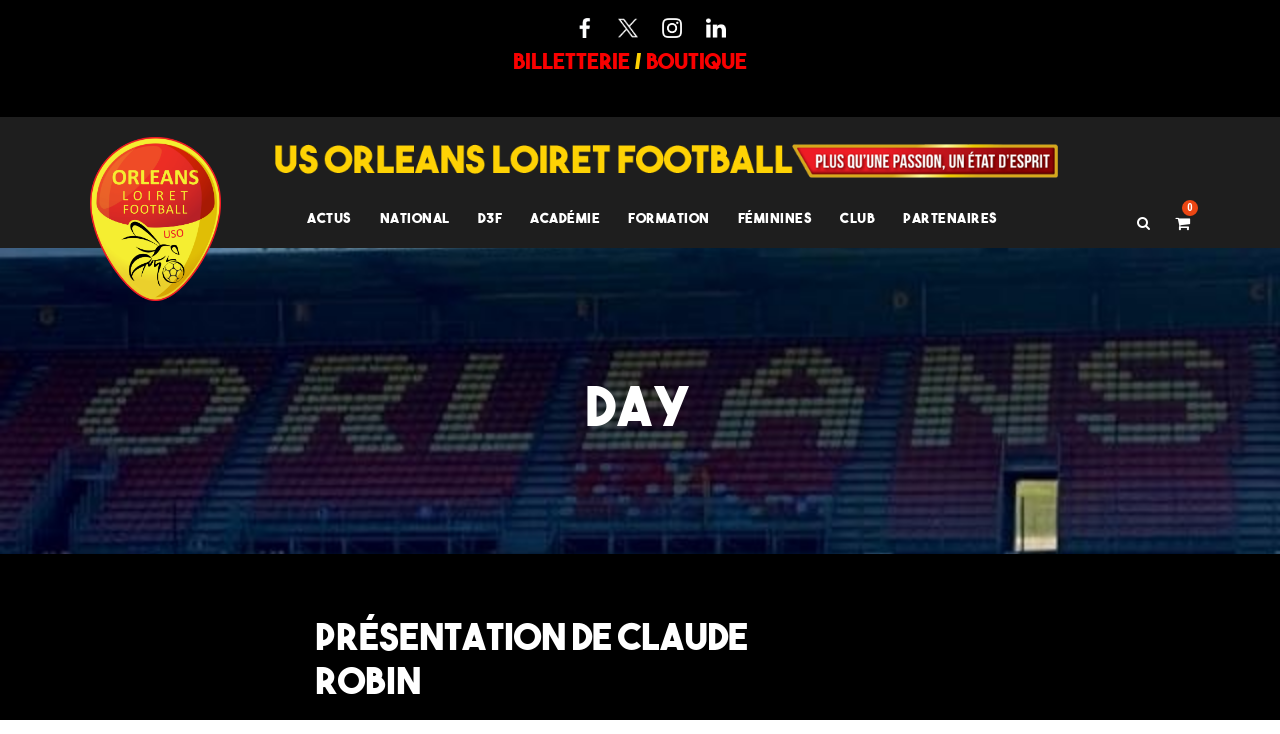

--- FILE ---
content_type: text/css
request_url: https://orleansloiretfoot.com/wp-content/uploads/bigslam-style-custom.css?1758875168&ver=6.8.3
body_size: 12615
content:
.bigslam-body h1, .bigslam-body h2, .bigslam-body h3, .bigslam-body h4, .bigslam-body h5, .bigslam-body h6{ margin-top: 0px; margin-bottom: 20px; line-height: 1.2; font-weight: 700; }
#poststuff .gdlr-core-page-builder-body h2{ padding: 0px; margin-bottom: 20px; line-height: 1.2; font-weight: 700; }
#poststuff .gdlr-core-page-builder-body h1{ padding: 0px; font-weight: 700; }

.gdlr-core-block-item-title-wrap .gdlr-core-block-item-read-more,
.gdlr-core-block-item-title-wrap .gdlr-core-block-item-caption{ font-style: normal; font-weight: bold; text-transform: uppercase; letter-spacing: 0.5px; }
.gdlr-core-block-item-title-wrap.gdlr-core-left-align .gdlr-core-separator{ display: none; }
.gdlr-core-block-item-title-wrap.gdlr-core-left-align .gdlr-core-block-item-title{ display: block; margin-bottom: 12px; }

.gdlr-core-blog-info-wrapper .gdlr-core-blog-info{ font-size: 14px; font-weight: 400; letter-spacing: 0px; text-transform: none; }
.gdlr-core-blog-date-wrapper{ padding-right: 0px; width: 67px; margin-top: 6px; margin-right: 35px; }
.gdlr-core-blog-date-wrapper .gdlr-core-blog-date-day{ color: #fff; font-size: 24px; font-weight: 600; letter-spacing: 0px; margin-top: 0px; padding-top: 15px; margin-bottom: 7px;}
.gdlr-core-blog-date-wrapper .gdlr-core-blog-date-month{ color: #fff; font-size: 13px; font-weight: 500; letter-spacing: 1px; padding-bottom: 13px;}
.gdlr-core-blog-date-wrapper .gdlr-core-blog-date-year{ color: #fff; font-size: 11px; letter-spacing: 2px; padding: 8px 0px; }
.gdlr-core-blog-full .gdlr-core-blog-info-wrapper{ margin-bottom: 20px; }
.gdlr-core-blog-full .gdlr-core-blog-full-content{ overflow: hidden; }
.gdlr-core-blog-grid-with-frame .gdlr-core-blog-grid-frame{ padding: 30px 30px 24px;
    border-radius: 0px 0px 3px 3px; -moz-border-radius: 0px 0px 3px 3px; -webkit-border-radius: 0px 0px 3px 3px; }
.gdlr-core-blog-medium .gdlr-core-blog-date-wrapper{ display: none; }
.gdlr-core-blog-grid .gdlr-core-blog-info-wrapper .gdlr-core-blog-info{ font-size: 12px; font-weight: normal; text-transform: none; }
.gdlr-core-blog-grid .gdlr-core-blog-info-wrapper .gdlr-core-head i{ font-size: 13px; }
.gdlr-core-blog-grid .gdlr-core-blog-grid-date .gdlr-core-blog-info-date{ margin-bottom: 15px; }
.gdlr-core-blog-grid .gdlr-core-blog-grid-date .gdlr-core-blog-info-date .gdlr-core-head{ display: inline-block; margin-right: 9px; }
.gdlr-core-blog-grid .gdlr-core-blog-grid-date .gdlr-core-blog-info-date .gdlr-core-head i{ font-size: 13px; }
.gdlr-core-blog-grid .gdlr-core-blog-info-wrapper{ padding-top: 9px; }
.gdlr-core-blog-grid .gdlr-core-blog-title{ margin-bottom: 18px; }

.gdlr-core-portfolio-grid .gdlr-core-portfolio-content-wrap .gdlr-core-portfolio-info{ font-style: normal; text-transform: uppercase; }

/*--------------*/
/* sports press */
/*--------------*/
.sp-data-table, .sp-player-details, .bigslam-body .sp-bigslam-combobox select, .sp-team-details,
.gdlr-core-sp-event-logos-inline-wrap .sp-event-logos{ font-family: "Roboto Condensed", sans-serif; }
.sp-template h1, .sp-template h2, .sp-template h3, .sp-template h4, .sp-template h5, .sp-template h6, 
.sp-data-table h1, .sp-data-table h2, .sp-data-table h3, .sp-data-table h4, .sp-data-table h5, .sp-data-table h6, 
.sp-table-caption h1, .sp-table-caption h2, .sp-table-caption h3, .sp-table-caption h4, .sp-table-caption h5, .sp-table-caption h6{ font-family: "Roboto Condensed", sans-serif !important; }
.sp-data-table.sp-event-venue .sp-event-venue-address-row td{ font-family: "Roboto", "Helvetica", sans-serif; }

.sp-table-caption, 
.gdlr-core-sp-title-box,
.sp-template-countdown .sp-event-name a{ color: #fff !important; }
.sp-data-table th{ color: #fff !important; }
.sp-data-table.sp-calendar tr td.sp-highlight{ color: #fff !important; }
.gdlr-core-sp-player-grid-2 .gdlr-core-sp-player-number{ color: #fff; }
.gdlr-core-sp-player-grid-2.gdlr-core-with-thumbnail .gdlr-core-sp-player-title a{ color: #fff; }
.sp-template-details ul.sp-team-details .gdlr-core-tail{ color: #fff !important; }
.sp-data-table tr, 
.sp-template-countdown .sp-event-name, 
.sp-template-countdown .sp-countdown span{ border-color: #fff !important; }

.sp-template{ margin-bottom: 40px !important; }
.sp-template-logo, .sp-template-photo{ margin-right: 40px; max-width: 40%; }
.sp-post-content .sp-post-caption{ font-size: 26px; text-transform: uppercase; }
.sp-section-content-content{ margin-bottom: 40px; }
.sp-table-caption, .gdlr-core-sp-title-box{ border: none !important; padding: 22px 27px !important; font-size: 19px !important; 
	font-weight: bold !important; text-transform: uppercase !important; margin-bottom: 0px !important; }
.gdlr-core-sp-title-box i{ margin-right: 20px; }
.sp-scrollable-table-wrapper{ width: auto; overflow: visible; }
.sp-table-wrapper{ width: 100.08%; overflow: auto; }
.sp-table-wrapper table tr td{ white-space: nowrap; }
.sp-data-table{ border-collapse: collapse; margin-bottom: 0px; }
.sp-data-table a:hover{ text-decoration: none !important; }
.sp-data-table tr{ border-bottom-width: 3px !important; border-bottom-style: solid !important; }
.sp-data-table th, 
.sp-data-table td{ font-size: 16px !important; font-weight: 600 !important; padding: 19px 5px !important; border: none !important; }
.sp-data-table th{ font-weight: 600 !important; text-transform: uppercase; } 
.sp-data-table td{ font-weight: 400 !important; }
.sp-data-table td.data-number{ white-space: nowrap; }
.sp-data-table td.data-name,
.sp-data-table td:first-child{ font-weight: 600 !important; }
.sp-data-table th:first-child, 
.sp-data-table td:first-child{ padding-left: 35px !important; }
.sp-data-table th:last-child, 
.sp-data-table td:last-child{ padding-right: 35px !important; }
.sp-data-table .highlighted td, .sp-data-table .sp-highlight{ font-weight: 600 !important; }
.sp-data-table{ border: none !important; }
.sp-bigslam-combobox{ overflow: hidden; position: relative; }
.sp-bigslam-combobox:after{ font-family: fontAwesome; content: "\f0dc"; pointer-events: none;
	position: absolute; top: 0px; bottom: 0px; right: 0px; width: 30px; line-height: 48px; text-align: center; }
.sp-bigslam-combobox select{ font-weight: 600 !important;  font-size: 16px !important; background: transparent !important; 
	border: none; outline: none; height: 48px; padding: 10px 0px 10px 15px; -webkit-appearance: none; min-width: 180px; }
.dashicons{ vertical-align: text-top; }

.sp-table-wrapper .dataTables_paginate{ margin-top: 10px; }
.sp-table-wrapper .dataTables_paginate .paginate_button{ margin-right: 0px; margin-left: 0px;
	display: inline-block; font-size: 14px; padding: 8px 14px; margin-right: 3px; }
.sp-table-wrapper .dataTables_paginate .current{ opacity: 1; }

/* event countdown */
.sp-template-countdown .sp-event-name{ padding: 22px 35px !important; margin-bottom: 3px;
	font-size: 19px !important; font-weight: bold !important; text-transform: uppercase !important; text-align: center; }
.sp-template-countdown .sp-event-name a:hover{ text-decoration: none !important; }
.sp-template-countdown .sp-event-name img{ display: none !important; }
.sp-template-countdown .sp-countdown time{ display: table; width: 100%; border: none !important; }
.sp-template-countdown .sp-countdown span{ display: table-cell; font-size: 38px !important; font-weight: bold !important; 
	padding: 45px 10px 50px !important; border-width: 0px 0px 0px 3px !important; text-align: center; border-style: solid; }
.sp-template-countdown .sp-countdown span:first-child{ border-left-width: 0px !important; }
.sp-template-countdown .sp-countdown span small{ font-size: 15px !important; font-weight: 400 !important; }

/* single player */
body.single-sp_player .bigslam-single-article{ padding-bottom: 0px; }
.sp-template-player-selector .sp-bigslam-combobox{ float: right; }

.sp-template-details dl{ border: none !important; padding: 32px 38px !important; margin-bottom: 40px !important; }
.sp-template-details dt{ font-weight: 600 !important; text-transform: uppercase !important; margin-bottom: 6px !important; font-size: 14px !important; }
.sp-template-details dd{ font-weight: 600 !important; margin-bottom: 22px !important; margin-left: 0px; }
.sp-template-details img{ margin-right: 10px; vertical-align: middle; }

/* single team */
body.single-sp_team .bigslam-single-article{ padding-bottom: 0px; }
body.single-sp_team .sp-section-content-details{ clear: left; }
body.single-sp_team .sp-section-content-staff:after{ content: " "; display: block; clear: both; visibility: hidden; line-height: 0; height: 0; }

ul.sp-team-details{ margin: 0px 0px 50px; list-style: none; padding: 38px 40px; }
ul.sp-team-details li{ float: left; width: 33%;  }
ul.sp-team-details li:nth-child(3n+1){ clear: left; }
ul.sp-team-details li .gdlr-core-head{  display: block; margin-bottom: 2px; text-transform: uppercase !important; letter-spacing: 1px !important; font-size: 14px !important; }
ul.sp-team-details li .gdlr-core-tail{ display: block; font-size: 16px !important; font-weight: 600 !important; }

body.single-sp_team .sp-staff-name{ font-size: 20px; text-transform: uppercase; font-weight: 600; clear: both; margin-bottom: 35px; }
body.single-sp_team .sp-staff-name .sp-staff-role{ font-weight: 400; }
body.single-sp_team .sp-staff-name .sp-staff-role:after{ content: "/"; margin: 0px 6px 0px 9px; }

body.single-sp_team .sp-section-content-content{ display: inline-block; width: 80%; margin-bottom: 20px; }
body.single-sp_team .sp-template-logo{ float: left !important; margin-left: 0px !important; margin-right: 50px !important; margin-bottom: 60px !important; }
body.single-sp_team .sp-section-content-link{ margin-top: -10px; margin-bottom: 30px; }

body.single-sp_team .sp-template-event-blocks .sp-event-date{ font-size: 13px !important; margin-bottom: 13px !important; }
body.single-sp_team .sp-template-event-blocks .sp-event-results{ font-size: 21px !important; margin-bottom: 13px !important; }
body.single-sp_team .sp-template-event-blocks .sp-event-title, .sp-template-event-blocks .sp-event-status{ font-size: 15px !important; }
body.single-sp_team .sp-event-blocks .team-logo img{ max-height: 35px; margin: 0px 18px; }
body.single-sp_team .sp-event-blocks.sp-data-table tr td{ padding: 12px 20px 15px !important; }

.sp-fixtures-results:after{ content: " "; display: block; clear: both; visibility: hidden; line-height: 0; height: 0; }

/* single event */
body.single-sp_event .bigslam-single-article{ padding-bottom: 0px; }
.sp-data-table.sp-event-venue tr{ border: none !important; }
.sp-data-table.sp-event-venue th{ font-weight: 400 !important; text-transform: none !important; }
.sp-data-table.sp-event-venue .sp-event-venue-map-row td{ padding: 0px !important; }
.sp-data-table.sp-event-venue .sp-event-venue-address-row{ background: transparent !important; }
.sp-data-table.sp-event-venue .sp-event-venue-address-row td{ font-size: 14px !important; font-weight: normal !important; text-transform: none !important; }
.sp-template-event-video .sp-table-caption,
.sp-template-event-venue .sp-table-caption{ font-size: 17px !important; padding: 21px 35px !important;  }

.gdlr-core-sp-event-logos-inline-wrap{ background-size: cover; background-position: center; }
.gdlr-core-sp-event-logos-inline-wrap .sp-event-logos{ padding: 50px 0px 55px; font-size: 39px; font-weight: 600 !important; }
.gdlr-core-sp-event-logos-inline-wrap .sp-event-logos img{ margin: 0px 30px; }
.gdlr-core-sp-event-logos-inline-wrap .sp-team-name{ font-size: 19px !important; font-weight: 600 !important; 
	text-transform: uppercase !important; }
.gdlr-core-sp-event-logos-inline-wrap.gdlr-core-with-image .sp-team-name{ color: #fff !important;  }

/* event calendar */
.sp-data-table.sp-calendar th{ padding: 20px 10px !important; }
.sp-data-table.sp-calendar td{ padding: 30px 10px !important; font-weight: 400 !important; }
.sp-data-table.sp-calendar tr td.sp-highlight{ font-weight: bold !important; }
.sp-data-table.sp-calendar tr td a{ font-weight: bold !important; }

/* event list */
.sp-event-list.sp-data-table td:first-child{ font-weight: 400 !important; }
.sp-event-list.sp-data-table td.data-event,
.sp-event-list.sp-data-table td.data-time{ font-weight: 600 !important; }

.sp-event-list .data-article .dashicons{ margin-right: 9px; }
.sp-event-list .team-logo img{ margin: 0px 9px; max-width: 100%; max-height: 35px; }
.sp-event-list .team-logo{ width: auto; height: auto; margin: 0px; }

.bigslam-sp-event-widget-holder{ overflow: auto; }
.bigslam-sp-event-widget-list{ text-align: center; padding: 25px 0px 22px; border-bottom-width: 1px; border-bottom-style: solid; min-width: 380px; }
.bigslam-sp-event-widget-list a,
.bigslam-sp-event-widget-list a:hover{ text-decoration: none !important; }
.bigslam-sp-event-widget-list .bigslam-sp-event-widget-info{ font-size: 12px; }
.bigslam-sp-event-widget-list .bigslam-sp-event-venue:before{ content: "/"; margin: 0px 4px; }
.bigslam-sp-event-widget-list .bigslam-sp-event-widget-title{ margin-bottom: 9px; line-height: 32px; }
.bigslam-sp-event-widget-list .bigslam-sp-event-widget-title-left{ width: 50%; float: left; text-align: right; padding-right: 30px; }
.bigslam-sp-event-widget-list .bigslam-sp-event-widget-title-right{ width: 50%; float: right; text-align: left; padding-left: 30px; }
.bigslam-sp-event-widget-list .bigslam-sp-event-result{ font-size: 19px; float: left;
	width: 80px; font-weight: bold !important; margin-left: -40px; margin-right: -40px; }
.bigslam-sp-event-widget-list .bigslam-sp-team-name{ font-size: 15px !important; font-weight: bold !important;
	display: block; overflow: hidden; line-height: 1.2; margin-top: 8px; }
.bigslam-sp-event-widget-list .bigslam-sp-team-logo img{ vertical-align: middle; margin: 0px 18px; }
.bigslam-sp-event-widget-list .bigslam-sp-event-widget-title-left .bigslam-sp-team-logo{ float: right; }
.bigslam-sp-event-widget-list .bigslam-sp-event-widget-title-right .bigslam-sp-team-logo{ float: left; }

.bigslam-sp-event-featured-holder a,
.bigslam-sp-event-featured-holder a:hover{ text-decoration: none !important; }
.bigslam-sp-event-featured-holder .bigslam-sp-event-featured-top{ padding: 60px 0px 35px; 
	background: url("https://orleansloiretfoot.com/wp-content/themes/bigslam2/images/court-bg.jpg");
	background-position: center; background-size: cover; margin-bottom: 3px; }
.bigslam-sp-event-featured-top .bigslam-sp-event-featured-info{ font-size: 15px !important; text-align: center; margin-bottom: 15px; }
.bigslam-sp-event-featured-top .bigslam-sp-event-venue:before{ content: "/"; margin: 0px 6px; }
.bigslam-sp-event-featured-top .bigslam-sp-event-featured-title{ margin-bottom: 25px; }
.bigslam-sp-event-featured-top .bigslam-sp-event-featured-title-left{ float: left; width: 50%; text-align: right; }
.bigslam-sp-event-featured-top .bigslam-sp-event-featured-title-left .bigslam-sp-team-logo{ float: right; margin-left: 0px; margin-top: 10px; }
.bigslam-sp-event-featured-top .bigslam-sp-event-featured-title-right{ float: left; width: 50%; text-align: left; }
.bigslam-sp-event-featured-top .bigslam-sp-event-featured-title-right .bigslam-sp-team-logo{ float: left; margin-right: 0px; margin-top: 10px; }
.bigslam-sp-event-featured-top .bigslam-sp-event-featured-title-left{ padding-right: 98px; }
.bigslam-sp-event-featured-top .bigslam-sp-event-featured-title-right{ padding-left: 98px; }
.bigslam-sp-event-featured-top.bigslam-status-vs .bigslam-sp-event-featured-title-left{ padding-right: 50px; }
.bigslam-sp-event-featured-top.bigslam-status-vs .bigslam-sp-event-featured-title-right{ padding-left: 50px; }
.bigslam-sp-event-featured-top .bigslam-sp-event-result{ font-size: 50px !important; font-weight: 600 !important; margin-top: 18px;
    float: left; width: 200px; text-align: center; margin-left: -100px; margin-right: -100px; }
.bigslam-sp-event-featured-top .bigslam-sp-team-name{ font-size: 23px !important; font-weight: 600 !important; text-transform: uppercase !important; 
	display: inline-block; margin-top: 45px; line-height: 1.3; }
.bigslam-sp-event-featured-top .bigslam-sp-team-logo img{ max-height: 130px; width: auto; vertical-align: middle; max-width: 80%; }
.bigslam-sp-event-featured-top .bigslam-sp-event-featured-link{ text-align: center; margin-bottom: 20px; }
.bigslam-sp-event-featured-top .bigslam-sp-event-featured-link i{ margin-left: 10px; }
.bigslam-sp-event-featured-top .bigslam-sp-event-featured-link .dashicons{ margin-right: 10px; }
.bigslam-sp-event-featured-top .bigslam-sp-event-featured-link a.gdlr-core-button-with-border{ border-width: 2px; }
.bigslam-sp-event-featured-holder .bigslam-sp-event-featured-top .bigslam-sp-team-name,
.bigslam-sp-event-featured-holder .bigslam-sp-event-featured-top .bigslam-sp-team-name a{ color: #fff !important; }

.bigslam-sp-event-featured-list{ margin-bottom: 3px; padding: 23px 35px; }
.bigslam-sp-event-featured-list .bigslam-sp-team-logo img{ max-height: 32px; width: auto; vertical-align: middle;  }
.bigslam-sp-event-featured-list .bigslam-sp-event-featured-title{ float: left; }
.bigslam-sp-event-featured-list .bigslam-sp-event-featured-info{ float: right; margin-top: 5px; }
.bigslam-sp-event-featured-list .bigslam-sp-team-name{ font-size: 16px !important; font-weight: 600 !important;  }
.bigslam-sp-event-featured-list .bigslam-sp-event-result{ font-size: 20px !important; font-weight: 600 !important; }
.bigslam-sp-event-featured-list .bigslam-sp-team-logo,
.bigslam-sp-event-featured-list .bigslam-sp-event-result,
.bigslam-sp-event-featured-list .bigslam-sp-team-name{ margin-right: 15px; }
.bigslam-sp-event-featured-list .bigslam-sp-event-venue:before{ content: "/"; margin: 0px 6px; }
.bigslam-sp-event-featured-list .bigslam-sp-event-link{ margin-left: 30px; }
.bigslam-sp-event-featured-list .bigslam-sp-event-link i{ display: none; }
.bigslam-sp-event-featured-list .bigslam-sp-event-link .dashicons{ margin-right: 10px; }

.bigslam-sp-event-medium-holder .gdlr-core-sp-title-box{ margin-bottom: 3px !important; }
.bigslam-sp-event-medium-list{ margin-bottom: 3px; padding: 23px 35px; }
.bigslam-sp-event-medium-list .bigslam-sp-team-logo img{ max-height: 32px; width: auto; vertical-align: middle;  }
.bigslam-sp-event-medium-list .bigslam-sp-event-medium-title{ float: left; }
.bigslam-sp-event-medium-list .bigslam-sp-event-medium-info{ float: right; margin-top: 5px;}
.bigslam-sp-event-medium-list .bigslam-sp-team-name{ font-size: 16px !important; font-weight: 600 !important;  }
.bigslam-sp-event-medium-list .bigslam-sp-event-result{ font-size: 20px !important; font-weight: 600 !important; }
.bigslam-sp-event-medium-list .bigslam-sp-team-logo,
.bigslam-sp-event-medium-list .bigslam-sp-event-result,
.bigslam-sp-event-medium-list .bigslam-sp-team-name{ margin-right: 15px; }
.bigslam-sp-event-medium-list .bigslam-sp-event-venue:before{ content: "/"; margin: 0px 6px; }
.bigslam-sp-event-medium-list .bigslam-sp-event-link{ margin-left: 30px; }
.bigslam-sp-event-medium-list .bigslam-sp-event-link i{ display: none; }
.bigslam-sp-event-medium-list .bigslam-sp-event-link .dashicons{ margin-right: 10px; }

/* featured event */
.gdlr-core-sp-featured-event-item .bigslam-sp-event-featured-top .bigslam-sp-team-name{ font-size: 31px !important; font-weight: 100 !important; margin-top: 52px; }
.gdlr-core-sp-featured-event-item .bigslam-sp-event-featured-top .bigslam-sp-team-logo img{ max-height: 150px; }
.gdlr-core-sp-featured-event-item .bigslam-sp-event-featured-top .bigslam-sp-event-result{ font-size: 63px !important; font-weight: 600 !important; }
.gdlr-core-sp-featured-event-item .bigslam-sp-event-featured-top .bigslam-sp-event-featured-info{ margin-bottom: 25px; }
.gdlr-core-sp-featured-event-item .bigslam-sp-event-featured-top .bigslam-sp-event-featured-title-left{ padding-right: 120px; }
.gdlr-core-sp-featured-event-item .bigslam-sp-event-featured-top .bigslam-sp-event-featured-title-right{ padding-left: 120px; }
.gdlr-core-sp-featured-event-item .bigslam-sp-event-featured-top.bigslam-status-vs .bigslam-sp-event-featured-title-left{ padding-right: 70px; }
.gdlr-core-sp-featured-event-item .bigslam-sp-event-featured-top.bigslam-status-vs .bigslam-sp-event-featured-title-right{ padding-left: 70px; }

/* event block */
.sp-template-event-blocks .sp-event-date{ font-size: 18px !important; margin-bottom: 15px !important; font-weight: 400; }
.sp-template-event-blocks .sp-event-results{ font-size: 44px !important; font-weight: 600 !important; margin-bottom: 15px !important; }
.sp-template-event-blocks .sp-event-results .sp-result{ font-weight: 600 !important; }
.sp-template-event-blocks .sp-event-title, 
.sp-template-event-blocks .sp-event-status{ font-size: 18px !important; font-weight: 600 !important; }

.sp-event-blocks.sp-data-table tr td{padding: 30px 20px 32px !important; }
.sp-event-blocks .logo-odd,
.sp-event-blocks .logo-even{ float: none; }
.sp-event-blocks .team-logo img{ max-height: 45px; vertical-align: middle; margin: 0px 17px; }
.sp-event-blocks .bigslam-sp-team-vs{ margin: 0px 13px; }

/* player list */
.sp-player-list .data-name .player-photo{ width: auto; height: auto; margin-top: -19px; margin-bottom: -19px; }
.sp-player-list .data-name .player-photo img{ max-height: 74px;max-width: 100%; }

.sp-player-gallery-wrapper:after{ content: " "; display: block; clear: both; visibility: hidden; line-height: 0; height: 0; }
.sp-player-gallery-wrapper .sp-gallery-group-name{ margin-bottom: 30px; }
.sp-player-gallery-wrapper dl.gallery-item{ float: left; width: 25%; padding-right: 30px; }
.sp-player-gallery-wrapper dl.gallery-item:nth-child(4n+3){ clear: left; }
.sp-player-gallery-wrapper dd.wp-caption-text.gallery-caption{ margin-top: 20px; margin-left: 0; margin-bottom: 30px; }

.gdlr-core-sp-player-grid{ margin-bottom: 40px; }
.gdlr-core-sp-player-grid .gdlr-core-sp-player-thumbnail{ margin-bottom: 20px; }
.gdlr-core-sp-player-grid .gdlr-core-sp-player-title{ font-size: 18px; font-weight: bold; letter-spacing: 1px;
	text-transform: uppercase; text-align: center; margin-bottom: 0px; }

.gdlr-core-sp-player-grid-2{ position: relative; }
.gdlr-core-sp-player-grid-2 .gdlr-core-sp-player-number{ font-size: 27px; font-weight: bold; 
	float: left; padding: 7px 11px; margin-right: 20px; min-width: 55px; text-align: center; 
	border-radius: 3px; -moz-border-radius: 3px; -webkit-border-radius: 3px; }
.gdlr-core-sp-player-grid-2 .gdlr-core-sp-player-content{ overflow: hidden; padding-top: 3px; }
.gdlr-core-sp-player-grid-2 .gdlr-core-sp-player-title{ font-size: 20px; text-transform: uppercase; margin-bottom: 2px; }
.gdlr-core-sp-player-grid-2.gdlr-core-with-thumbnail .gdlr-core-sp-player-content-wrap{ position: absolute; padding: 0px 15px 15px; bottom: 0px; left: 0px; right: 0px; }
.gdlr-core-sp-player-grid-2.gdlr-core-with-thumbnail .gdlr-core-sp-player-overlay{ position: absolute; top: 0px; right: 0px; bottom: 0px; left: 0px; 
	background: url("https://orleansloiretfoot.com/wp-content/themes/bigslam2/images/player-list-shadow.png") bottom repeat-x; pointer-events: none; }

.gdlr-core-flexslider .gdlr-core-sp-player-grid-3{ margin-bottom: 0px; }
.gdlr-core-sp-player-grid-3{ overflow: hidden; }
.gdlr-core-sp-player-grid-3 .gdlr-core-sp-player-title{ font-size: 28px; font-weight: 500; margin-bottom: 2px; }
.gdlr-core-sp-player-grid-3 .gdlr-core-sp-player-position{ font-size: 14px; }
.gdlr-core-sp-player-grid-3 .gdlr-core-sp-player-number.gdlr-core-title-font{ font-size: 60px; float: left; line-height: 1; margin-right: 25px; font-weight: bold; }
.gdlr-core-sp-player-grid-3 .gdlr-core-sp-player-content{ overflow: hidden; padding-top: 3px; }
.gdlr-core-sp-player-grid-3 .gdlr-core-sp-player-content-wrap{ padding: 25px 30px; }

.gdlr-core-sp-player-grid-3 .gdlr-core-sp-player-content-wrap{ background: #fff; }
.gdlr-core-sp-player-grid-3 .gdlr-core-sp-player-number{ color: #ccc; }
.gdlr-core-sp-player-grid-3 .gdlr-core-sp-player-position{ color: #696969; }

.gdlr-core-sp-player-widget{ border-bottom-width: 1px; border-bottom-style: solid; padding-bottom: 20px; margin-bottom: 20px; }
.gdlr-core-sp-player-widget .gdlr-core-sp-player-thumbnail{ max-width: 80px; overflow: hidden; border-radius: 50%; float: left; margin-right: 20px; }
.gdlr-core-sp-player-widget .gdlr-core-sp-player-widget-content{ overflow: hidden; }
.gdlr-core-sp-player-widget .gdlr-core-sp-player-title{ margin-bottom: 6px; margin-top: 6px; font-size: 22px; }
.gdlr-core-sp-player-widget .gdlr-core-sp-player-widget-info{ font-size: 18px; font-weight: 600; }
.gdlr-core-sp-player-widget .gdlr-core-sp-player-widget-info .gdlr-core-head{ margin-right: 5px; }


/* custom */
body .gdlr-core-blog-full{ margin-bottom: 50px; }
body .gdlr-core-style-blog-full-with-frame .gdlr-core-blog-full-frame{ padding: 43px 43px 30px; }
body .gdlr-core-portfolio-grid .gdlr-core-portfolio-content-wrap .gdlr-core-portfolio-info{ font-style: italic; text-transform: none; }
body .gdlr-core-recent-portfolio-widget{ max-width: 81px; }
body .gdlr-core-portfolio-slider-widget-wrap{ padding-top: 0px; }
body .sp-data-table th:first-child, .sp-data-table td:first-child{ padding-right: 20px !important; }
h5.event-venue.sp-event-venue { text-align: center; margin-top: 33px; font-size: 25px; }
h5.event-league.sp-event-league{ text-align: center; margin-bottom: 31px; font-size: 16px; font-weight: 400; margin-top: -10px; }
.sp-view-all-link a{ text-transform: uppercase; font-size: 12px; font-weight: 700; letter-spacing: 1.5px; }
.sp-template-details .sp-player-details dt{ float: left; min-width: 165px; }
.sp-template-details .sp-player-details dt{ margin-top: 0px; }
.bigslam-sp-event-widget-list .bigslam-sp-event-widget-title-left{ padding-right: 15px; }
.bigslam-sp-event-widget-list .bigslam-sp-event-widget-title-right{ padding-left: 15px; }
.gdlr-core-item-mgb.gdlr-core-button-style-border.gdlr-core-move-up-with-shadow.gdlr-core-outer-frame-element{ margin-bottom: 0; }
body.bigslam-boxed .bigslam-body-wrapper{ margin-top: 0px; margin-bottom: 0px; } 
.bigslam-body-wrapper.bigslam-with-frame, body.bigslam-full .bigslam-fixed-footer{ margin: 0px; } 
body.bigslam-boxed.bigslam-background-image .bigslam-body-background{ background-image: url(https://orleansloiretfoot.com/wp-content/uploads/2024/07/background_USO_site.png); } 
body.bigslam-boxed.bigslam-background-pattern .bigslam-body-outer-wrapper{ background-image: url(https://orleansloiretfoot.com/wp-content/plugins/goodlayers-core/include/images/pattern/pattern-1.png); } 
.bigslam-item-pdlr, .gdlr-core-item-pdlr{ padding-left: 20px; padding-right: 20px; }.bigslam-item-rvpdlr, .gdlr-core-item-rvpdlr{ margin-left: -20px; margin-right: -20px; }.gdlr-core-metro-rvpdlr{ margin-top: -20px; margin-right: -20px; margin-bottom: -20px; margin-left: -20px; }.bigslam-item-mglr, .gdlr-core-item-mglr, .bigslam-navigation .sf-menu > .bigslam-mega-menu .sf-mega{ margin-left: 20px; margin-right: 20px; } 
.bigslam-container, .gdlr-core-container, body.bigslam-boxed .bigslam-body-wrapper, body.bigslam-boxed .bigslam-fixed-footer .bigslam-footer-wrapper, body.bigslam-boxed .bigslam-fixed-footer .bigslam-copyright-wrapper{ max-width: 1650px; } 
.bigslam-body-front .gdlr-core-container, .bigslam-body-front .bigslam-container{ padding-left: 20px; padding-right: 20px; }.bigslam-body-front .bigslam-container .bigslam-container, .bigslam-body-front .bigslam-container .gdlr-core-container, .bigslam-body-front .gdlr-core-container .gdlr-core-container{ padding-left: 0px; padding-right: 0px; } 
.bigslam-sp-event-featured-holder .bigslam-sp-event-featured-top{ background-image: url(); } 
.bigslam-top-bar-container.bigslam-top-bar-custom-container{ max-width: 1140px; } 
.bigslam-top-bar-container.bigslam-top-bar-full{ padding-right: 40px; padding-left: 40px; } 
.bigslam-top-bar{ padding-top: 15px; } 
.bigslam-top-bar{ padding-bottom: 23px; } 
.bigslam-top-bar{ font-size: 15px; } 
.bigslam-top-bar{ border-bottom-width: 0px; } 
.bigslam-header-style-plain{ border-bottom-width: 0px; } 
.bigslam-header-background-transparent .bigslam-top-bar-background{ opacity: 0.75; } 
.bigslam-header-background-transparent .bigslam-header-background{ opacity: 0.7; } 
.bigslam-navigation-bar-wrap.bigslam-style-transparent .bigslam-navigation-background{ opacity: 0.5; } 
.bigslam-header-boxed-wrap .bigslam-top-bar-background{ opacity: 0; } 
.bigslam-header-boxed-wrap .bigslam-top-bar-background{ margin-bottom: -0px; } 
.bigslam-header-style-boxed{ margin-top: 0px; } 
.bigslam-header-container.bigslam-header-custom-container{ max-width: 1140px; } 
.bigslam-header-container.bigslam-header-full{ padding-right: 70px; padding-left: 70px; } 
.bigslam-header-boxed-wrap .bigslam-header-background{ border-radius: 3px; -moz-border-radius: 3px; -webkit-border-radius: 3px; } 
.bigslam-header-style-boxed .bigslam-header-container-item{ padding-left: 30px; padding-right: 30px; }.bigslam-navigation-right{ right: 30px; } .bigslam-navigation-left{ left: 30px; } 
.bigslam-header-style-plain.bigslam-style-splitted-menu .bigslam-navigation .sf-menu > li > a{ padding-top: 0px; } .bigslam-header-style-plain.bigslam-style-splitted-menu .bigslam-main-menu-left-wrap,.bigslam-header-style-plain.bigslam-style-splitted-menu .bigslam-main-menu-right-wrap{ padding-top: 0px; } 
.bigslam-header-style-boxed.bigslam-style-splitted-menu .bigslam-navigation .sf-menu > li > a{ padding-top: 0px; } .bigslam-header-style-boxed.bigslam-style-splitted-menu .bigslam-main-menu-left-wrap,.bigslam-header-style-boxed.bigslam-style-splitted-menu .bigslam-main-menu-right-wrap{ padding-top: 0px; } 
.bigslam-navigation .sf-menu > li{ padding-left: 24px; padding-right: 24px; }.sf-menu > .bigslam-normal-menu ul{ margin-left: -24px; } 
.bigslam-header-side-nav{ width: 340px; }.bigslam-header-side-content.bigslam-style-left{ margin-left: 340px; }.bigslam-header-side-content.bigslam-style-right{ margin-right: 340px; } 
.bigslam-header-side-nav.bigslam-style-side{ padding-left: 70px; padding-right: 70px; }.bigslam-header-side-nav.bigslam-style-left .sf-vertical > li > ul.sub-menu{ padding-left: 70px; }.bigslam-header-side-nav.bigslam-style-right .sf-vertical > li > ul.sub-menu{ padding-right: 70px; } 
 .bigslam-navigation .sf-vertical > li{ padding-top: 16px; padding-bottom: 16px; } 
.bigslam-header-style-bar .bigslam-logo-right-text{ padding-top: 30px; } 
.bigslam-logo{ padding-top: 20px; } 
.bigslam-logo{ margin-bottom: -53px; } 
.bigslam-logo-inner{ max-width: 131px; } 
.bigslam-mobile-header-wrap .bigslam-logo-inner{ max-width: 200px; } 
.bigslam-navigation{ padding-top: 90px; }.bigslam-navigation-top{ top: 90px; } 
.bigslam-navigation .sf-menu > li > a{ padding-bottom: 18px; } 
.bigslam-navigation .bigslam-main-menu{ padding-right: 15px; } 
.bigslam-navigation.bigslam-item-pdlr{ padding-right: 0px; } 
.bigslam-page-title-wrap.bigslam-style-custom .bigslam-page-title-content{ padding-top: 93px; } 
.bigslam-page-title-wrap.bigslam-style-custom .bigslam-page-title-content{ padding-bottom: 87px; } 
.bigslam-page-title-wrap.bigslam-style-custom .bigslam-page-caption{ margin-top: 13px; } 
.bigslam-page-title-wrap .bigslam-page-title{ text-transform: default; } 
.bigslam-page-title-wrap.bigslam-style-custom .bigslam-page-title{ font-size: 37px; } 
.bigslam-page-title-wrap.bigslam-style-custom .bigslam-page-title{ letter-spacing: 0px; } 
.bigslam-page-title-wrap.bigslam-style-custom .bigslam-page-caption{ font-size: 16px; } 
.bigslam-page-title-wrap.bigslam-style-custom .bigslam-page-caption{ letter-spacing: 0px; } 
.bigslam-page-title-wrap .bigslam-page-title-overlay{ opacity: 0; } 
.bigslam-page-title-wrap{ background-image: url(https://orleansloiretfoot.com/wp-content/uploads/2024/06/CP-USO.jpg); } 
.bigslam-not-found-wrap .bigslam-not-found-background{ background-image: url(https://orleansloiretfoot.com/wp-content/uploads/2018/04/Page_404-1.jpg); } 
.bigslam-not-found-wrap .bigslam-not-found-background{ opacity: 1; } 
.bigslam-blog-title-wrap.bigslam-style-custom .bigslam-blog-title-content{ padding-top: 93px; } 
.bigslam-blog-title-wrap.bigslam-style-custom .bigslam-blog-title-content{ padding-bottom: 87px; } 
.bigslam-blog-title-wrap .bigslam-blog-title-overlay{ opacity: 0; } 
body.single-post .bigslam-sidebar-style-none, body.blog .bigslam-sidebar-style-none{ max-width: 900px; } 
.gdlr-core-portfolio-thumbnail .gdlr-core-portfolio-icon{ font-size: 26px; } 
.bigslam-footer-wrapper{ padding-top: 70px; } 
.bigslam-footer-wrapper{ padding-bottom: 26px; } 
.bigslam-copyright-container{ padding-top: 38px; } 
.bigslam-copyright-container{ padding-bottom: 38px; } 
.bigslam-body h1, .bigslam-body h2, .bigslam-body h3, .bigslam-body h4, .bigslam-body h5, .bigslam-body h6, .bigslam-body .bigslam-title-font,.bigslam-body .gdlr-core-title-font{ font-family: "TheBoldFont"; }.woocommerce-breadcrumb, .woocommerce span.onsale, .single-product.woocommerce div.product p.price .woocommerce-Price-amount, .single-product.woocommerce #review_form #respond label{ font-family: "TheBoldFont"; } 
.sp-data-table, .sp-player-details, .bigslam-body .sp-bigslam-combobox select, .sp-team-details,.gdlr-core-sp-event-logos-inline-wrap .sp-event-logos{ font-family: "Roboto Condensed", sans-serif; }.sp-template h1, .sp-template h2, .sp-template h3, .sp-template h4, .sp-template h5, .sp-template h6, .sp-data-table h1, .sp-data-table h2, .sp-data-table h3, .sp-data-table h4, .sp-data-table h5, .sp-data-table h6, .sp-table-caption h1, .sp-table-caption h2, .sp-table-caption h3, .sp-table-caption h4, .sp-table-caption h5, .sp-table-caption h6{ font-family: "Roboto Condensed", sans-serif !important; } 
.bigslam-navigation .sf-menu > li > a, .bigslam-navigation .sf-vertical > li > a, .bigslam-navigation-font{ font-family: "TheBoldFont"; } 
.bigslam-body, .bigslam-body .gdlr-core-content-font, .bigslam-body input, .bigslam-body textarea, .bigslam-body button, .bigslam-body select, .bigslam-body .bigslam-content-font, .gdlr-core-audio .mejs-container *{ font-family: "Roboto", sans-serif; } 
.bigslam-body .gdlr-core-info-font, .bigslam-body .bigslam-info-font{ font-family: "Merriweather", serif; } 
.bigslam-body .gdlr-core-blog-info-font, .bigslam-body .bigslam-blog-info-font{ font-family: "Roboto", sans-serif; } 
.bigslam-body .gdlr-core-quote-font{ font-family: "Roboto", sans-serif; } 
.bigslam-body h1{ font-size: 52px; } 
.bigslam-body h2, #poststuff .gdlr-core-page-builder-body h2{ font-size: 48px; } 
.bigslam-body h3{ font-size: 36px; } 
.bigslam-body h4{ font-size: 28px; } 
.bigslam-body h5{ font-size: 22px; } 
.bigslam-body h6{ font-size: 18px; } 
.bigslam-navigation .sf-menu > li > a, .bigslam-navigation .sf-vertical > li > a{ font-size: 22px; } 
.bigslam-navigation .sf-menu > li > a{ font-weight: 400; } 
.bigslam-navigation .sf-menu > li > a{ text-transform: uppercase; } 
.bigslam-body{ font-size: 20px; } 
.bigslam-body, .bigslam-body p, .bigslam-line-height, .gdlr-core-line-height{ line-height: 1.7; } 
.bigslam-sidebar-area .bigslam-widget-title{ font-size: 13px; } 
.bigslam-sidebar-area .bigslam-widget-title{ text-transform: uppercase; } 
.bigslam-footer-wrapper .bigslam-widget-title{ font-size: 13px; } 
.bigslam-footer-wrapper .bigslam-widget-title{ text-transform: uppercase; } 
.bigslam-footer-wrapper{ font-size: 15px; } 
.bigslam-footer-wrapper .widget_text{ text-transform: none; } 
.bigslam-copyright-text, .bigslam-copyright-left, .bigslam-copyright-right{ font-size: 14px; } 
.bigslam-copyright-text, .bigslam-copyright-left, .bigslam-copyright-right{ text-transform: uppercase; } 
.sp-event-blocks .bigslam-sp-team-vs{ color: #000000; }.sp-table-caption, .gdlr-core-sp-title-box, .sp-template-countdown .sp-event-name{ background: #000000 !important; } .sp-data-table.sp-calendar tr td.sp-highlight{ background-color: #000000 !important; } .sp-data-table.sp-calendar tr td a, .sp-data-table.sp-calendar tr td a:hover{ color: #000000 !important; } .sp-template-event-blocks .sp-event-results,  .sp-template-event-blocks .sp-event-results .sp-result{ color: #000000 !important; } .gdlr-core-sp-event-logos-inline-wrap .sp-event-logos{ color: #000000 !important; }  .gdlr-core-sp-player-grid-2 .gdlr-core-sp-player-number{ background: #000000; } body.single-sp_team .sp-staff-name .sp-staff-role{ color: #000000 !important; } .sp-template-details ul.sp-team-details .gdlr-core-head{ color: #000000 !important; } .bigslam-sp-event-widget-list .bigslam-sp-event-result, .bigslam-sp-event-widget-list .bigslam-sp-event-result a{ color: #000000 !important; } .bigslam-sp-event-featured-top .bigslam-sp-event-featured-title a, .bigslam-sp-event-featured-top .bigslam-sp-event-featured-info .bigslam-sp-event-date, .bigslam-sp-event-featured-top .bigslam-sp-event-featured-info .bigslam-sp-event-venue, .bigslam-sp-event-featured-top .bigslam-sp-event-featured-info a, .bigslam-sp-event-featured-list .bigslam-sp-event-result a, .bigslam-sp-event-featured-list a.bigslam-sp-event-link, .bigslam-sp-event-medium-list .bigslam-sp-event-result a{ color: #000000 !important; } .bigslam-sp-event-medium-list a.bigslam-sp-event-link, .sp-data-table tr td.data-article a, .sp-data-table tr td.data-article a:hover{ color: #000000 !important; } 
.sp-data-table th{ background: #000000 !important; } 
.sp-template-details dl{ background: #000000 !important; } .sp-data-table tr, .gdlr-core-sp-event-logos-inline-wrap, .sp-template-countdown .sp-countdown span, .bigslam-sp-event-featured-list, .bigslam-sp-event-medium-list{ background-color: #000000 !important; } .sp-bigslam-combobox, .sp-bigslam-combobox:after{ background-color: #000000; }  
.gdlr-core-sp-event-logos-inline-wrap .sp-team-name, .sp-template-details dd, .sp-bigslam-combobox select, .sp-data-table tr td, .sp-data-table tr td a, .sp-data-table tr td a:hover, .sp-template-countdown .sp-countdown span, .sp-template-countdown .sp-countdown span small, .sp-data-table tr td.data-article a .dashicons{ color: #ffffff !important; } .bigslam-sp-event-featured-list .bigslam-sp-team-name, .bigslam-sp-event-featured-list .bigslam-sp-team-name a, .bigslam-sp-event-featured-list .bigslam-sp-event-featured-info, .bigslam-sp-event-featured-list .bigslam-sp-event-featured-info a, .bigslam-sp-event-featured-list a.bigslam-sp-event-link .dashicons{ color: #ffffff; } .bigslam-sp-event-medium-list .bigslam-sp-team-name, .bigslam-sp-event-medium-list .bigslam-sp-team-name a, .bigslam-sp-event-medium-list .bigslam-sp-event-medium-info, .bigslam-sp-event-medium-list .bigslam-sp-event-medium-info a, .bigslam-sp-event-medium-list a.bigslam-sp-event-link .dashicons{ color: #ffffff; }  
.sp-template-details ul.sp-team-details{ background-color: #222222 !important; } 
.sp-template-event-video .sp-table-caption, .sp-template-event-venue .sp-table-caption{ background: #f3f3f3 !important; } 
.sp-template-event-video .sp-table-caption, .sp-template-event-venue .sp-table-caption{ color: #181818 !important; } 
.sp-data-table.sp-event-venue th{ background-color: #e4e4e4 !important; } 
.sp-data-table.sp-event-venue th{ color: #3f3f3f !important; } 
.sp-data-table.sp-event-venue .sp-event-venue-address-row td{ color: #8d8d8d !important; } 
.gdlr-core-sp-player-grid .gdlr-core-sp-player-title a, .gdlr-core-sp-player-grid-2 .gdlr-core-sp-player-title a{ color: #181818; } 
.gdlr-core-sp-player-grid-2.gdlr-core-with-thumbnail .gdlr-core-sp-player-position{ color: #aaaaaa; } 
.bigslam-sp-event-widget-list{ background-color: #ffffff; } 
.bigslam-sp-event-widget-list .bigslam-sp-team-name{ color: #1b1b1b !important; } 
.bigslam-sp-event-widget-list .bigslam-sp-event-widget-info, .bigslam-sp-event-widget-list .bigslam-sp-event-widget-info a{ color: #ffffff !important; } 
.bigslam-page-preload{ background-color: #ffffff; } 
.bigslam-top-bar-background{ background-color: #000000; } 
.bigslam-body .bigslam-top-bar{ border-bottom-color: #ffffff; } 
.bigslam-top-bar{ color: #ffffff; } 
.bigslam-body .bigslam-top-bar a{ color: #f90000; } 
.bigslam-body .bigslam-top-bar a:hover{ color: #ffffff; } 
.bigslam-top-bar .bigslam-top-bar-right-social a{ color: #ffffff; } 
.bigslam-top-bar .bigslam-top-bar-right-social a:hover{ color: #f90000; } 
.bigslam-header-background, .bigslam-sticky-menu-placeholder, .bigslam-header-style-boxed.bigslam-fixed-navigation{ background-color: #1e1e1e; } 
.bigslam-header-wrap.bigslam-header-style-plain{ border-color: #e8e8e8; } 
.bigslam-navigation-background{ background-color: #f4f4f4; } 
.bigslam-navigation-bar-wrap{ border-color: #e8e8e8; } 
.bigslam-navigation .bigslam-navigation-slide-bar, .bigslam-header-wrap .bigslam-navigation-slide-bar-long, .bigslam-navigation .bigslam-navigation-slide-bar.bigslam-style-2:after{ background-color: #1e1e1e; } 
.bigslam-header-side-nav.bigslam-style-side-toggle .bigslam-logo{ background-color: #ffffff; } 
.bigslam-main-menu-search i, .bigslam-main-menu-cart i{ color: #ffffff; } 
.bigslam-main-menu-cart > .bigslam-top-cart-count{ background-color: #ec4613; } 
.bigslam-main-menu-cart > .bigslam-top-cart-count{ color: #ffffff; } 
.bigslam-top-menu-button i, .bigslam-mobile-menu-button i{ color: #ffffff; }.bigslam-mobile-button-hamburger:before, .bigslam-mobile-button-hamburger:after, .bigslam-mobile-button-hamburger span{ background: #ffffff; } 
.bigslam-main-menu-right .bigslam-top-menu-button, .bigslam-mobile-menu .bigslam-mobile-menu-button{ border-color: #ffffff; } 
.bigslam-top-search-wrap{ background-color: #000000; background-color: rgba(0, 0, 0, 0.88); } 
.bigslam-top-cart-content-wrap .bigslam-top-cart-content{ background-color: #0f0f0f; } 
.bigslam-top-cart-content-wrap .bigslam-top-cart-content span, .bigslam-top-cart-content-wrap .bigslam-top-cart-content span.woocommerce-Price-amount.amount{ color: #ffffff; } 
.bigslam-top-cart-content-wrap .bigslam-top-cart-button,.bigslam-top-cart-content-wrap .bigslam-top-cart-button:hover{ color: #ffffff; } 
.bigslam-top-cart-content-wrap .bigslam-top-cart-checkout-button, .bigslam-top-cart-content-wrap .bigslam-top-cart-checkout-button:hover{ color: #ec4613; } 
.bigslam-body .bigslam-breadcrumbs, .bigslam-body .bigslam-breadcrumbs a span{ color: #c0c0c0; } 
.bigslam-body .bigslam-breadcrumbs span, .bigslam-body .bigslam-breadcrumbs a:hover span{ color: #777777; } 
.sf-menu > li > a, .sf-vertical > li > a{ color: #ffffff; } .bigslam-navigation .bigslam-navigation-slide-bar-small:after{ border-color: #ffffff; } 
.sf-menu > li > a:hover, .sf-menu > li.current-menu-item > a, .sf-menu > li.current-menu-ancestor > a, .sf-vertical > li > a:hover, .sf-vertical > li.current-menu-item > a, .sf-vertical > li.current-menu-ancestor > a{ color: #fed204; } 
.sf-menu > .bigslam-normal-menu li, .sf-menu > .bigslam-mega-menu > .sf-mega, .sf-vertical ul.sub-menu li, ul.sf-menu > .menu-item-language li{ background-color: #1e1e1e; } 
.sf-menu > li > .sub-menu a, .sf-menu > .bigslam-mega-menu > .sf-mega a, .sf-vertical ul.sub-menu li a{ color: #ffffff; } 
.sf-menu > li > .sub-menu a:hover, .sf-menu > li > .sub-menu .current-menu-item > a, .sf-menu > li > .sub-menu .current-menu-ancestor > a, .sf-menu > .bigslam-mega-menu > .sf-mega a:hover, .sf-menu > .bigslam-mega-menu > .sf-mega .current-menu-item > a, .sf-vertical > li > .sub-menu a:hover, .sf-vertical > li > .sub-menu .current-menu-item > a, .sf-vertical > li > .sub-menu .current-menu-ancestor > a{ color: #fed204; } 
.bigslam-navigation .sf-menu > .bigslam-mega-menu .sf-mega-section-inner > a{ color: #ffffff; } 
.bigslam-navigation .sf-menu > .bigslam-mega-menu .sf-mega-section{ border-color: #fed204; } 
.mm-navbar .mm-title, .mm-navbar .mm-btn, ul.mm-listview li > a, ul.mm-listview li > span{ color: #979797; }ul.mm-listview li a{ border-color: #979797; }.mm-arrow:after, .mm-next:after, .mm-prev:before{ border-color: #979797; } 
.mm-navbar .mm-title:hover, .mm-navbar .mm-btn:hover, ul.mm-listview li a:hover, ul.mm-listview li > span:hover, ul.mm-listview li.current-menu-item > a, ul.mm-listview li.current-menu-ancestor > a, ul.mm-listview li.current-menu-ancestor > span{ color: #ffffff; } 
.mm-menu{ background-color: #1f1f1f; } 
ul.mm-listview li{ border-color: #626262; } 
.bigslam-overlay-menu-content{ background-color: #000000; background-color: rgba(0, 0, 0, 0.88); } 
.bigslam-overlay-menu-content ul.menu > li, .bigslam-overlay-menu-content ul.sub-menu ul.sub-menu{ border-color: #424242; } 
.bigslam-overlay-menu-content ul li a, .bigslam-overlay-menu-content .bigslam-overlay-menu-close{ color: #ffffff; } 
.bigslam-overlay-menu-content ul li a:hover{ color: #dd3333; } 
.bigslam-bullet-anchor a:before{ background-color: #777777; } 
.bigslam-bullet-anchor a:hover, .bigslam-bullet-anchor a.current-menu-item{ border-color: #ffffff; }.bigslam-bullet-anchor a:hover:before, .bigslam-bullet-anchor a.current-menu-item:before{ background: #ffffff; } 
.bigslam-body .bigslam-main-menu-right-button{ color: #ffffff; } 
.bigslam-body .bigslam-main-menu-right-button{ border-color: #ec4613; } 
.bigslam-body .bigslam-main-menu-right-button:hover{ color: #ec4613; } 
.bigslam-body .bigslam-main-menu-right-button:hover{ border-color: #ec4613; } 
.bigslam-body-outer-wrapper, body.bigslam-full .bigslam-body-wrapper{ background-color: #000000; } 
body.bigslam-boxed .bigslam-body-wrapper, .gdlr-core-page-builder .gdlr-core-page-builder-body.gdlr-core-pb-livemode{ background-color: #000000; } 
.bigslam-page-title-wrap .bigslam-page-title{ color: #ffffff; } 
.bigslam-page-title-wrap .bigslam-page-title-divider{ border-color: #ffffff; } 
.bigslam-page-title-wrap .bigslam-page-caption{ color: #ffffff; }.bigslam-page-title-wrap .bigslam-page-caption .woocommerce-breadcrumb, .bigslam-page-title-wrap .bigslam-page-caption .woocommerce-breadcrumb a{ color: #ffffff; } 
.bigslam-page-title-wrap .bigslam-page-title-overlay{ background-color: #000000; } 
.bigslam-body, .bigslam-body span.wpcf7-not-valid-tip{ color: #ffffff; } 
.bigslam-body h1, .bigslam-body h2, .bigslam-body h3, .bigslam-body h4, .bigslam-body h5, .bigslam-body h6{ color: #383838; }.woocommerce table.shop_attributes th, .woocommerce table.shop_table th, .single-product.woocommerce div.product .product_meta .bigslam-head{ color: #383838; } 
.bigslam-body a{ color: #bfbfbf; } 
.bigslam-body a:hover{ color: #eaeaea; } 
.bigslam-body *{ border-color: #fed204; }.gdlr-core-columnize-item .gdlr-core-columnize-item-content{ column-rule-color: #fed204; -moz-column-rule-color: #fed204; -webkit-column-rule-color: #fed204; } 
.bigslam-body input, .bigslam-body textarea{ background-color: #ffffff; } 
.bigslam-body input, .bigslam-body textarea{ border-color: #fed204; } 
.bigslam-body input, .bigslam-body textarea{ color: #4e4e4e; } 
.bigslam-body ::-webkit-input-placeholder{  color: #4e4e4e; }.bigslam-body ::-moz-placeholder{  color: #4e4e4e; }.bigslam-body :-ms-input-placeholder{  color: #4e4e4e; }.bigslam-body :-moz-placeholder{  color: #4e4e4e; } 
.bigslam-not-found-wrap{ background-color: #0a0000; } 
.bigslam-not-found-wrap .bigslam-not-found-head{ color: #ffffff; } 
.bigslam-not-found-wrap .bigslam-not-found-title{ color: #ffffff; } 
.bigslam-not-found-wrap .bigslam-not-found-caption{ color: #edbdb1; } 
.bigslam-not-found-wrap form.search-form input.search-field{ background-color: #000000; background-color: rgba(0, 0, 0, 0.4) } 
.bigslam-not-found-wrap form.search-form input.search-field, .bigslam-not-found-wrap .bigslam-top-search-submit{ color: #ffffff; } .bigslam-not-found-wrap input::-webkit-input-placeholder { color: #ffffff; } .bigslam-not-found-wrap input:-moz-placeholder{ color: #ffffff; } .bigslam-not-found-wrap input::-moz-placeholder{ color: #ffffff; } .bigslam-not-found-wrap input:-ms-input-placeholder{ color: #ffffff; } 
.bigslam-not-found-wrap .bigslam-not-found-back-to-home a, .bigslam-not-found-wrap .bigslam-not-found-back-to-home a:hover{ color: #ffffff; } 
.bigslam-sidebar-area .bigslam-widget-title{ color: #ffffff; } 
.bigslam-sidebar-area a{ color: #ffffff; }.widget_recent_entries ul li:before, .widget_recent_comments ul li:before, .widget_pages ul li:before, .widget_rss ul li:before, .widget_archive ul li:before, .widget_categories ul li:before, .widget_nav_menu ul li:before, .widget_meta ul li:before{ color: #ffffff; } 
.bigslam-sidebar-area a:hover, .bigslam-sidebar-area .current-menu-item > a{ color: #dddddd; } 
.gdlr-core-recent-post-widget .gdlr-core-blog-info i{ color: #fed204; } 
.gdlr-core-recent-post-widget .gdlr-core-blog-info, .gdlr-core-recent-post-widget .gdlr-core-blog-info a, .gdlr-core-recent-post-widget .gdlr-core-blog-info a:hover{ color: #000000; } 
.gdlr-core-post-slider-widget-overlay .gdlr-core-post-slider-widget-title{ color: #ffffff; } 
.gdlr-core-post-slider-widget-overlay .gdlr-core-blog-info, .gdlr-core-post-slider-widget-overlay .gdlr-core-blog-info i, .gdlr-core-post-slider-widget-overlay .gdlr-core-blog-info a, .gdlr-core-post-slider-widget-overlay .gdlr-core-blog-info a:hover{ color: #9c9c9c; } 
.widget_search input.search-field{ color: #b5b5b5; }.widget_search input::-webkit-input-placeholder { color: #b5b5b5; }.widget_search input:-moz-placeholder{ color: #b5b5b5; }.widget_search input::-moz-placeholder{ color: #b5b5b5; }.widget_search input:-ms-input-placeholder{ color: #b5b5b5; } 
.widget_search input.search-field{ border-color: #e0e0e0; } 
.widget_search form:after{ border-color: #fed204; } 
ul.gdlr-core-twitter-widget-wrap li:before{ color: #303030; } 
ul.gdlr-core-twitter-widget-wrap li .gdlr-core-twitter-widget-date a, ul.gdlr-core-twitter-widget-wrap li .gdlr-core-twitter-widget-date a:hover{ color: #b5b5b5; } 
.bigslam-footer-wrapper{ background-color: #000000; } 
.bigslam-footer-wrapper .bigslam-widget-title{ color: #000000; }.bigslam-footer-wrapper h1, .bigslam-footer-wrapper h3, .bigslam-footer-wrapper h3, .bigslam-footer-wrapper h4, .bigslam-footer-wrapper h5, .bigslam-footer-wrapper h6{ color: #000000; }  
.bigslam-footer-wrapper{ color: #000000; }.bigslam-footer-wrapper .widget_recent_entries ul li:before, .bigslam-footer-wrapper .widget_recent_comments ul li:before, .bigslam-footer-wrapper .widget_pages ul li:before, .bigslam-footer-wrapper .widget_rss ul li:before, .bigslam-footer-wrapper .widget_archive ul li:before, .bigslam-footer-wrapper .widget_categories ul li:before, .widget_nav_menu ul li:before, .bigslam-footer-wrapper .widget_meta ul li:before{ color: #000000; } 
.bigslam-footer-wrapper a{ color: #000000; } 
.bigslam-footer-wrapper a:hover{ color: #a71a04; } 
.bigslam-footer-wrapper, .bigslam-footer-wrapper *{ border-color: #3a3a3a; } 
.bigslam-copyright-wrapper{ background-color: #ffffff; } 
.bigslam-copyright-wrapper{ color: #0a0a0a; } 
.bigslam-copyright-wrapper a{ color: #ffffff; } 
.bigslam-copyright-wrapper a:hover{ color: #a71a04; } 
.bigslam-footer-back-to-top-button{ background-color: #ffffff; } 
.bigslam-body .bigslam-footer-back-to-top-button, .bigslam-body .bigslam-footer-back-to-top-button:hover{ color: #a71a04; } 
.bigslam-body .bigslam-blog-title-wrap .bigslam-single-article-title{ color: #fed204; } 
.bigslam-blog-title-wrap .bigslam-blog-info-wrapper, .bigslam-blog-title-wrap .bigslam-blog-info-wrapper a, .bigslam-blog-title-wrap .bigslam-blog-info-wrapper a:hover, .bigslam-blog-title-wrap .bigslam-blog-info-wrapper i{ color: #ffffff; } 
.bigslam-blog-title-wrap .bigslam-blog-title-overlay{ background-color: #000000; } 
.bigslam-single-author .bigslam-single-author-title a, .bigslam-single-author .bigslam-single-author-title a:hover{ color: #0a0a0a; } 
.bigslam-single-author .bigslam-single-author-caption{ color: #b1b1b1; } 
.bigslam-single-nav a, .bigslam-single-nav a:hover{ color: #bcbcbc; } 
.bigslam-comments-area .bigslam-comments-title, .bigslam-comments-area .comment-author, .bigslam-comments-area .comment-reply-title{ color: #282828; } 
.bigslam-comments-area .comment-respond{ background-color: #ffffff; } 
.bigslam-comments-area .comment-reply a, .bigslam-comments-area .comment-reply a:hover{ color: #bcbcbc; } 
.bigslam-comments-area .comment-time a, .bigslam-comments-area .comment-time a:hover{ color: #b1b1b1; } 
.gdlr-core-blog-title a, .bigslam-body .bigslam-single-article-title, .bigslam-body .bigslam-single-article-title a{ color: #ffffff; } 
.gdlr-core-blog-title a:hover, .bigslam-body .bigslam-single-article-title a:hover{ color: #d6d6d6; } 
.gdlr-core-sticky-banner, .bigslam-sticky-banner{ color: #000000; } 
.gdlr-core-sticky-banner, .bigslam-sticky-banner{ background-color: #fed204; } 
.bigslam-single-article .bigslam-blog-info-wrapper, .bigslam-single-article .bigslam-blog-info-wrapper a, .bigslam-single-article .bigslam-blog-info-wrapper a:hover, .gdlr-core-blog-info-wrapper, .gdlr-core-blog-info-wrapper a, .gdlr-core-blog-info-wrapper a:hover, .gdlr-core-blog-grid .gdlr-core-blog-info-date a{ color: #000000; } 
.bigslam-single-article .bigslam-blog-info-wrapper i, .gdlr-core-blog-info i{ color: #fed204; } 
.gdlr-core-blog-date-wrapper, .bigslam-single-article-date-wrapper{ background-color: #ffffff; } 
.gdlr-core-blog-date-wrapper .gdlr-core-blog-date-year, .bigslam-single-article-date-year{ background-color: #ffffff; } 
.gdlr-core-blog-grid.gdlr-core-blog-grid-with-frame, .gdlr-core-blog-full-frame, .gdlr-core-blog-list-frame, .gdlr-core-blog-link-format{ background-color: #ffffff; } 
.gdlr-core-opacity-on-hover{ background: #000; } 
.gdlr-core-style-2 .gdlr-core-blog-thumbnail .gdlr-core-blog-info-category{ background: #343de2; }.gdlr-core-blog-feature .gdlr-core-blog-info-category{ background: #343de2; }.gdlr-core-recent-post-widget-thumbnail .gdlr-core-blog-info-category{ background: #343de2; } 
.gdlr-core-blog-modern.gdlr-core-with-image .gdlr-core-blog-info-wrapper, .gdlr-core-blog-modern.gdlr-core-with-image .gdlr-core-blog-info-wrapper a, .gdlr-core-blog-modern.gdlr-core-with-image .gdlr-core-blog-info-wrapper i, .gdlr-core-blog-modern.gdlr-core-with-image .gdlr-core-blog-title a{ color: #ffffff; } .gdlr-core-blog-modern.gdlr-core-with-image .gdlr-core-blog-content{ color: #ffffff; }.gdlr-core-blog-metro.gdlr-core-with-image .gdlr-core-blog-info-wrapper, .gdlr-core-blog-metro.gdlr-core-with-image .gdlr-core-blog-info-wrapper a, .gdlr-core-blog-metro.gdlr-core-with-image .gdlr-core-blog-info-wrapper i, .gdlr-core-blog-metro.gdlr-core-with-image .gdlr-core-blog-title a{ color: #ffffff; } 
.bigslam-blog-aside-format .bigslam-single-article-content, .gdlr-core-blog-aside-format{ background-color: #a71a04; }.bigslam-blog-quote-format .bigslam-single-article-content, .gdlr-core-blog-quote-format{ background-color: #a71a04; } 
.bigslam-blog-aside-format .bigslam-single-article-content, .gdlr-core-blog-aside-format .gdlr-core-blog-content{ color: #ffffff; }.bigslam-blog-quote-format .bigslam-single-article-content blockquote, .bigslam-blog-quote-format .bigslam-single-article-content q, .bigslam-blog-quote-format .bigslam-single-article-content, .gdlr-core-blog-quote-format .gdlr-core-blog-content blockquote,.gdlr-core-blog-quote-format .gdlr-core-blog-content q,.gdlr-core-blog-quote-format .gdlr-core-blog-content{ color: #ffffff; } 
.gdlr-core-pagination a, .sp-table-wrapper .dataTables_paginate .paginate_button{ background-color: #3a3a3a; } 
.gdlr-core-pagination a, .sp-table-wrapper .dataTables_paginate .paginate_button{ color: #fed204; } 
.gdlr-core-pagination a:hover, .gdlr-core-pagination a.gdlr-core-active, .gdlr-core-pagination span, .sp-table-wrapper .dataTables_paginate .paginate_button:hover, .sp-table-wrapper .dataTables_paginate .current{ background-color: #3a3a3a; } 
.gdlr-core-pagination a:hover, .gdlr-core-pagination a.gdlr-core-active, .gdlr-core-pagination span, .sp-table-wrapper .dataTables_paginate .paginate_button:hover, .sp-table-wrapper .dataTables_paginate .current{ color: #ffffff; } 
.gdlr-core-pagination.gdlr-core-with-border a{ color: #b4b4b4; border-color: #b4b4b4; }.gdlr-core-pagination.gdlr-core-style-plain a, .gdlr-core-pagination.gdlr-core-style-plain a:before, .gdlr-core-pagination.gdlr-core-style-plain span:before{ color: #b4b4b4; } 
.gdlr-core-pagination.gdlr-core-with-border a:hover, .gdlr-core-pagination.gdlr-core-with-border a.gdlr-core-active, .gdlr-core-pagination.gdlr-core-with-border span{ color: #a71a04; border-color: #a71a04; }.gdlr-core-pagination.gdlr-core-style-plain a:hover, .gdlr-core-pagination.gdlr-core-style-plain a.gdlr-core-active, .gdlr-core-pagination.gdlr-core-style-plain span{ color: #a71a04; } 
.gdlr-core-portfolio-single-nav, .gdlr-core-portfolio-single-nav a, .gdlr-core-portfolio-single-nav a:hover{ color: #bcbcbc; } 
.gdlr-core-portfolio-grid.gdlr-core-style-with-frame .gdlr-core-portfolio-grid-frame, .gdlr-core-portfolio-grid2{ background-color: #ffffff; } 
.gdlr-core-portfolio-content-wrap .gdlr-core-portfolio-title a{ color: #191919; } 
.gdlr-core-port-info-item .gdlr-core-port-info-key, .gdlr-core-port-info2 .gdlr-core-port-info2-key{ color: #343434; } 
.gdlr-core-portfolio-content-wrap .gdlr-core-portfolio-info, .gdlr-core-portfolio-content-wrap .gdlr-core-portfolio-info a, .gdlr-core-portfolio-content-wrap .gdlr-core-portfolio-info a:hover{ color: #b1b1b1; } 
.gdlr-core-portfolio-grid2 .gdlr-core-portfolio-content-wrap .gdlr-core-portfolio-info{ background-color: #3d3ac2; } 
.gdlr-core-portfolio-badge{ color: #ffffff; } 
.gdlr-core-portfolio-badge{ background-color: #ec4613; } 
.gdlr-core-portfolio-thumbnail .gdlr-core-portfolio-icon, .gdlr-core-portfolio-thumbnail .gdlr-core-portfolio-title a, .gdlr-core-portfolio-thumbnail .gdlr-core-portfolio-title a:hover{ color: #ffffff; } 
.gdlr-core-portfolio-thumbnail .gdlr-core-portfolio-info, .gdlr-core-portfolio-thumbnail .gdlr-core-portfolio-info a, .gdlr-core-portfolio-thumbnail .gdlr-core-portfolio-info a:hover{ color: #cecece; } 
.gdlr-core-filterer-wrap.gdlr-core-style-text a{ color: #a8a8a8; } 
.gdlr-core-filterer-wrap.gdlr-core-style-text a:hover, .gdlr-core-filterer-wrap.gdlr-core-style-text a.gdlr-core-active{ color: #ec4613; }.gdlr-core-filterer-wrap.gdlr-core-style-text .gdlr-core-filterer-slide-bar{ border-bottom-color: #ec4613 } 
.gdlr-core-filterer-wrap.gdlr-core-style-button a{ color: #838383; } 
.gdlr-core-filterer-wrap.gdlr-core-style-button a{ background-color: #f1f1f1; } 
.gdlr-core-filterer-wrap.gdlr-core-style-button a:hover, .gdlr-core-filterer-wrap.gdlr-core-style-button a.gdlr-core-active{ color: #ffffff; } 
.gdlr-core-filterer-wrap.gdlr-core-style-button a:hover, .gdlr-core-filterer-wrap.gdlr-core-style-button a.gdlr-core-active{ background-color: #ec4613; } 
.gdlr-core-price-table-item .gdlr-core-price-table{ background-color: #f8f8f8; } 
.gdlr-core-price-table .gdlr-core-price-table-head{ background-color: #3e3e3e; background: -webkit-linear-gradient(#525252, #3e3e3e); background: -o-linear-gradient(#525252, #3e3e3e); background: -moz-linear-gradient(#525252, #3e3e3e); background: linear-gradient(#525252, #3e3e3e); } 
.gdlr-core-price-table .gdlr-core-price-table-icon{ color: #ffffff; } 
.gdlr-core-price-table .gdlr-core-price-table-title{ color: #ffffff; } 
.gdlr-core-price-table .gdlr-core-price-table-caption{ color: #acacac; } 
.gdlr-core-price-table .gdlr-core-price-table-price{ background-color: #ebebeb; } 
.gdlr-core-price-table .gdlr-core-price-table-price-number, .gdlr-core-price-table .gdlr-core-price-prefix{ color: #323232; } 
.gdlr-core-price-table .gdlr-core-price-suffix{ color: #acacac; } 
.gdlr-core-price-table .gdlr-core-price-table-button, .gdlr-core-price-table .gdlr-core-price-table-button:hover{ color: #ffffff; } 
.gdlr-core-price-table .gdlr-core-price-table-button, .gdlr-core-price-table .gdlr-core-price-table-button:hover{ background-color: #575757; background: -webkit-linear-gradient(#414141, #575757); background: -o-linear-gradient(#414141, #575757); background: -moz-linear-gradient(#414141, #575757); background: linear-gradient(#414141, #575757); } 
.gdlr-core-price-table .gdlr-core-price-table-content *{ border-color: #e5e5e5; } 
.gdlr-core-price-table.gdlr-core-active .gdlr-core-price-table-head{ background-color: #ec4613; background: -webkit-linear-gradient(#ed8363, #ec4613); background: -o-linear-gradient(#ed8363, #ec4613); background: -moz-linear-gradient(#ed8363, #ec4613); background: linear-gradient(#ed8363, #ec4613); } 
.gdlr-core-price-table.gdlr-core-active .gdlr-core-price-table-icon{ color: #ffffff; } 
.gdlr-core-price-table.gdlr-core-active .gdlr-core-price-table-title{ color: #ffffff; } 
.gdlr-core-price-table.gdlr-core-active .gdlr-core-price-table-caption{ color: #edb3a3; } 
.gdlr-core-price-table.gdlr-core-active .gdlr-core-price-table-price{ background-color: #ffffff; } 
.gdlr-core-price-table.gdlr-core-active .gdlr-core-price-table-price-number, .gdlr-core-price-table .gdlr-core-price-prefix{ color: #323232; } 
.gdlr-core-price-table.gdlr-core-active .gdlr-core-price-suffix{ color: #acacac; } 
.gdlr-core-price-table.gdlr-core-active .gdlr-core-price-table-button, .gdlr-core-price-table .gdlr-core-price-table-button:hover{ color: #ffffff; } 
.gdlr-core-price-table.gdlr-core-active .gdlr-core-price-table-button, .gdlr-core-price-table .gdlr-core-price-table-button:hover{ background-color: #ec4613; background: -webkit-linear-gradient(#ed714b, #ec4613); background: -o-linear-gradient(#ed714b, #ec4613); background: -moz-linear-gradient(#ed714b, #ec4613); background: linear-gradient(#ed714b, #ec4613); } 
.gdlr-core-accordion-style-icon .gdlr-core-accordion-item-icon, .gdlr-core-accordion-style-box-icon .gdlr-core-accordion-item-icon, .gdlr-core-toggle-box-style-icon .gdlr-core-toggle-box-item-icon, .gdlr-core-toggle-box-style-box-icon .gdlr-core-toggle-box-item-icon{ color: #191919; } 
.gdlr-core-accordion-style-icon .gdlr-core-accordion-item-title .gdlr-core-head, .gdlr-core-accordion-style-box-icon .gdlr-core-accordion-item-title .gdlr-core-head, .gdlr-core-toggle-box-style-icon .gdlr-core-toggle-box-item-title .gdlr-core-head, .gdlr-core-toggle-box-style-box-icon .gdlr-core-toggle-box-item-title .gdlr-core-head{ color: #191919; } 
.gdlr-core-accordion-style-icon .gdlr-core-accordion-item-title, .gdlr-core-accordion-style-box-icon .gdlr-core-accordion-item-title, .gdlr-core-toggle-box-style-icon .gdlr-core-toggle-box-item-title, .gdlr-core-toggle-box-style-box-icon .gdlr-core-toggle-box-item-title{ color: #191919; } 
.gdlr-core-accordion-style-box-icon .gdlr-core-accordion-item-icon, .gdlr-core-toggle-box-style-box-icon .gdlr-core-toggle-box-item-icon{ background-color: #f3f3f3; }.gdlr-core-accordion-style-box-icon .gdlr-core-accordion-item-icon, .gdlr-core-toggle-box-style-box-icon .gdlr-core-toggle-box-item-icon{ border-color: #f3f3f3; } 
.gdlr-core-accordion-style-background-title-icon .gdlr-core-accordion-item-title:before, .gdlr-core-toggle-box-style-background-title-icon .gdlr-core-accordion-item-title:before{ color: #191919; } 
.gdlr-core-accordion-style-background-title .gdlr-core-accordion-item-title .gdlr-core-head, .gdlr-core-accordion-style-background-title-icon .gdlr-core-accordion-item-title .gdlr-core-head, .gdlr-core-toggle-box-style-background-title .gdlr-core-toggle-box-item-title .gdlr-core-head, .gdlr-core-toggle-box-style-background-title-icon .gdlr-core-toggle-box-item-title .gdlr-core-head{ color: #191919; } 
.gdlr-core-accordion-style-background-title .gdlr-core-accordion-item-title, .gdlr-core-accordion-style-background-title-icon .gdlr-core-accordion-item-title, .gdlr-core-toggle-box-style-background-title .gdlr-core-toggle-box-item-title, .gdlr-core-toggle-box-style-background-title-icon .gdlr-core-toggle-box-item-title{ color: #191919; } 
.gdlr-core-accordion-style-background-title .gdlr-core-accordion-item-title, .gdlr-core-accordion-style-background-title-icon .gdlr-core-accordion-item-title, .gdlr-core-toggle-box-style-background-title .gdlr-core-toggle-box-item-title, .gdlr-core-toggle-box-style-background-title-icon .gdlr-core-toggle-box-item-title{ background-color: #a71a04; } 
.gdlr-core-accordion-style-background-title-icon .gdlr-core-active .gdlr-core-accordion-item-title:before, .gdlr-core-toggle-box-style-background-title-icon .gdlr-core-active .gdlr-core-accordion-item-title:before{ color: #191919; } 
.gdlr-core-accordion-style-background-title .gdlr-core-active .gdlr-core-accordion-item-title, .gdlr-core-accordion-style-background-title-icon .gdlr-core-active .gdlr-core-accordion-item-title, .gdlr-core-toggle-box-style-background-title .gdlr-core-active .gdlr-core-toggle-box-item-title, .gdlr-core-toggle-box-style-background-title-icon .gdlr-core-active .gdlr-core-toggle-box-item-title{ color: #191919; } 
.gdlr-core-accordion-style-background-title .gdlr-core-active .gdlr-core-accordion-item-title, .gdlr-core-accordion-style-background-title-icon .gdlr-core-active .gdlr-core-accordion-item-title, .gdlr-core-toggle-box-style-background-title .gdlr-core-active .gdlr-core-toggle-box-item-title, .gdlr-core-toggle-box-style-background-title-icon .gdlr-core-active .gdlr-core-toggle-box-item-title{ background-color: #a71a04; } 
.gdlr-core-audio, .gdlr-core-audio .mejs-container .mejs-controls{ background-color: #e7e7e7; } 
.gdlr-core-audio .mejs-container .mejs-controls .mejs-volume-button:before, .gdlr-core-audio .mejs-container .mejs-controls .mejs-playpause-button:before, .gdlr-core-audio .mejs-container .mejs-controls .mejs-time{ color: #202020; } 
.gdlr-core-audio .mejs-controls .mejs-time-rail .mejs-time-total, .gdlr-core-audio .mejs-controls .mejs-time-rail .mejs-time-loaded{ background-color: #afafaf; } 
.gdlr-core-audio .mejs-controls .mejs-time-rail .mejs-time-current{ background-color: #ec4613; } 
.gdlr-core-audio .mejs-controls .mejs-horizontal-volume-slider .mejs-horizontal-volume-total{ background-color: #afafaf; } 
.gdlr-core-audio .mejs-controls .mejs-horizontal-volume-slider .mejs-horizontal-volume-current{ background-color: #646464; } 
.gdlr-core-alert-box-item .gdlr-core-alert-box-item-inner{ background-color: #ef5e68; } 
.gdlr-core-alert-box-item .gdlr-core-alert-box-item-inner{ border-color: #cd515a; } 
.gdlr-core-alert-box-item .gdlr-core-alert-box-item-inner{ color: #ffffff; } 
.gdlr-core-alert-box-item .gdlr-core-alert-box-item-title{ color: #ffffff; } 
blockquote, q{ color: #777777; } 
blockquote, q{ background-color: #f5f5f5; } 
.bigslam-body blockquote, .bigslam-body q{ border-color: #e2e2e2; } 
.gdlr-core-blockquote-item-quote{ color: #4e4e4e; } 
.gdlr-core-blockquote-item-content, .gdlr-core-blockquote-item-author{ color: #4e4e4e; } 
.gdlr-core-body .gdlr-core-load-more, .gdlr-core-body .gdlr-core-button, .bigslam-body .bigslam-button, .bigslam-body input[type="button"], .bigslam-body input[type="submit"]{ color: #ffffff; } 
.gdlr-core-body .gdlr-core-load-more:hover, .gdlr-core-body .gdlr-core-button:hover{ color: #ffffff; } 
.gdlr-core-body .gdlr-core-load-more, .gdlr-core-body .gdlr-core-button, .bigslam-body .bigslam-button, .bigslam-body input[type="button"], .bigslam-body input[type="submit"]{ background-color: #a71a04; } 
.gdlr-core-body .gdlr-core-load-more:hover, .gdlr-core-body .gdlr-core-button:hover{ background-color: #a71a04; } 
.gdlr-core-body .gdlr-core-button-with-border{ border-color: #383838; } .gdlr-core-body .gdlr-core-button-with-border.gdlr-core-button-transparent{ color: #383838; } 
.gdlr-core-body .gdlr-core-button-with-border:hover{ border-color: #000000; }.gdlr-core-body .gdlr-core-button-with-border.gdlr-core-button-transparent:hover{ color: #000000; } 
.gdlr-core-body .gdlr-core-button.gdlr-core-button-gradient{ background-color: #a71a04; background: -webkit-linear-gradient(#ddc54d, #a71a04); background: -o-linear-gradient(#ddc54d, #a71a04); background: -moz-linear-gradient(#ddc54d, #a71a04); background: linear-gradient(#ddc54d, #a71a04); }.gdlr-core-body .gdlr-core-button.gdlr-core-button-gradient-v{ background-color: #a71a04; background: -webkit-linear-gradient(to-right, #ddc54d, #a71a04); background: -o-linear-gradient(to-right, #ddc54d, #a71a04); background: -moz-linear-gradient(to-right, #ddc54d, #a71a04); background: linear-gradient(to-right, #ddc54d, #a71a04); } 
.gdlr-core-call-to-action-item-title{ color: #2c2c2c; } 
.gdlr-core-call-to-action-item-caption{ color: #535353; } 
.gdlr-core-counter-item-top-text{ color: #828282; } 
.gdlr-core-counter-item-top-icon{ color: #393939; } 
.gdlr-core-counter-item-number{ color: #393939; } 
.gdlr-core-counter-item-divider{ border-color: #393939; } 
.gdlr-core-counter-item-bottom-text{ color: #393939; } 
.gdlr-core-column-service-item .gdlr-core-column-service-icon{ color: #9d9d9d; } 
.gdlr-core-column-service-item .gdlr-core-icon-style-round i{ background-color: #f3f3f3; } 
.gdlr-core-column-service-item .gdlr-core-column-service-title{ color: #383838; } 
.gdlr-core-column-service-item .gdlr-core-column-service-caption{ color: #747474; } 
.gdlr-core-dropdown-tab .gdlr-core-dropdown-tab-title, .gdlr-core-dropdown-tab .gdlr-core-dropdown-tab-head-wrap{ background-color: #000000; } 
.gdlr-core-dropdown-tab .gdlr-core-dropdown-tab-title{ color: #252525; } 
.gdlr-core-flipbox-item .gdlr-core-flipbox-front, .gdlr-core-flipbox-item .gdlr-core-flipbox-back, .gdlr-core-feature-box-item .gdlr-core-feature-box{ background-color: #ec4613; } 
.gdlr-core-flipbox-item .gdlr-core-flipbox-front, .gdlr-core-flipbox-item .gdlr-core-flipbox-back, .gdlr-core-flipbox-item .gdlr-core-flipbox-frame, .gdlr-core-feature-box-item .gdlr-core-feature-box, .gdlr-core-feature-box-item .gdlr-core-feature-box-frame{ border-color: #c43f0f; } 
.gdlr-core-flipbox-item .gdlr-core-flipbox-item-icon, .gdlr-core-feature-box-item .gdlr-core-feature-box-item-icon{ color: #ffffff; } 
.gdlr-core-flipbox-item .gdlr-core-flipbox-item-title, .gdlr-core-feature-box-item .gdlr-core-feature-box-item-title{ color: #ffffff; } 
.gdlr-core-flipbox-item .gdlr-core-flipbox-item-caption, .gdlr-core-feature-box-item .gdlr-core-feature-box-item-caption{ color: #ffffff; } 
.gdlr-core-flipbox-item .gdlr-core-flipbox-item-content, .gdlr-core-feature-box-item .gdlr-core-feature-box-item-content{ color: #ffffff; } 
.gdlr-core-image-overlay.gdlr-core-gallery-image-overlay .gdlr-core-image-overlay-title{ color: #ffffff; } 
.gdlr-core-image-overlay.gdlr-core-gallery-image-overlay .gdlr-core-image-overlay-caption{ color: #cecece; } 
.gdlr-core-image-overlay{ background-color: #000000; background-color: rgba(0, 0, 0, 0.6); } 
.gdlr-core-image-overlay-content, .gdlr-core-image-overlay-content a, .gdlr-core-image-overlay-icon{ color: #ffffff; }.gdlr-core-page-builder-body [data-skin] .gdlr-core-image-overlay-icon, .gdlr-core-page-builder-body .gdlr-core-pbf-column[data-skin] .gdlr-core-image-overlay-icon{ color: #ffffff; } 
.gdlr-core-body .gdlr-core-image-item-wrap{ border-color: #000000; } 
.gdlr-core-block-item-title-wrap .gdlr-core-block-item-title{ color: #343434; } 
.gdlr-core-block-item-title-wrap .gdlr-core-block-item-caption{ color: #747474; } 
.gdlr-core-block-item-title-wrap a, .gdlr-core-block-item-title-wrap a:hover{ color: #747474; } 
.gdlr-core-icon-list-item i{ color: #222222; } 
.gdlr-core-icon-list-with-background-round .gdlr-core-icon-list-icon-wrap, .gdlr-core-icon-list-with-background-circle .gdlr-core-icon-list-icon-wrap{ color: #f3f3f3; } 
.gdlr-core-opening-hour-item .gdlr-core-opening-hour-day{ color: #a5a5a5; } 
.gdlr-core-opening-hour-item .gdlr-core-opening-hour-open{ color: #262626; } 
.gdlr-core-opening-hour-item .gdlr-core-opening-hour-close{ color: #c8c8c8; } 
.gdlr-core-opening-hour-item .gdlr-core-opening-hour-time i{ color: #8a8989; } 
.gdlr-core-opening-hour-item .gdlr-core-opening-hour-list-item{ border-color: #a6a6a6; } 
.gdlr-core-personnel-style-grid .gdlr-core-personnel-list-title, .gdlr-core-personnel-style-grid .gdlr-core-personnel-list-title a{ color: #a8a8a8; } 
.gdlr-core-personnel-style-grid .gdlr-core-personnel-list-position{ color: #ffffff; } 
.gdlr-core-personnel-style-grid .gdlr-core-personnel-list-divider{ color: #fed204; } 
.gdlr-core-personnel-style-grid.gdlr-core-with-background .gdlr-core-personnel-list-content-wrap{ background-color: #f9f9f9; } 
.gdlr-core-personnel-style-modern .gdlr-core-personnel-list-title, .gdlr-core-personnel-style-modern .gdlr-core-personnel-list-title a{ color: #ffffff; } 
.gdlr-core-personnel-style-modern .gdlr-core-personnel-list-position{ color: #ffffff; } 
.gdlr-core-promo-box-item .gdlr-core-promo-box-item-title{ color: #383838; } 
.gdlr-core-promo-box-item .gdlr-core-promo-box-content-wrap{ border-color: #e8e7e7; } 
.gdlr-core-post-slider-item .gdlr-core-post-slider-title a{ color: #ffffff; } 
.gdlr-core-post-slider-item .gdlr-core-blog-info, .gdlr-core-post-slider-item .gdlr-core-blog-info a{ color: #c5c5c5; } 
.gdlr-core-roadmap-item .gdlr-core-roadmap-item-head-title{ color: #a6aafb; } 
.gdlr-core-roadmap-item-head.gdlr-core-active .gdlr-core-roadmap-item-head-title{ color: #ffffff; } 
.gdlr-core-roadmap-item .gdlr-core-roadmap-item-head-caption{ color: #c1caf6; } 
.gdlr-core-roadmap-item .gdlr-core-roadmap-item-head-count{ color: #c5c5c5; } 
.gdlr-core-roadmap-item .gdlr-core-roadmap-item-head-count{ background-color: #223077; } 
.gdlr-core-roadmap-item-head.gdlr-core-active .gdlr-core-roadmap-item-head-count{ color: #223077; } 
.gdlr-core-roadmap-item-head.gdlr-core-active .gdlr-core-roadmap-item-head-count{ color: #ffffff; } 
.gdlr-core-roadmap-item .gdlr-core-roadmap-item-head-divider{ border-color: #ffffff; } 
.gdlr-core-roadmap-item .gdlr-core-roadmap-item-content-title{ color: #ffffff; } 
.gdlr-core-roadmap-item .gdlr-core-roadmap-item-content-caption{ color: #c1caf6; } 
.gdlr-core-roadmap-item .gdlr-core-roadmap-item-content{ color: #babdff; } 
.gdlr-core-skill-bar-item .gdlr-core-skill-bar-title, .gdlr-core-skill-bar-item .gdlr-core-skill-bar-right{ color: #505050; } 
.gdlr-core-skill-bar-item .gdlr-core-skill-bar-icon{ color: #616161; } 
.gdlr-core-skill-bar-item .gdlr-core-skill-bar-progress{ background-color: #f3f3f3; } 
.gdlr-core-skill-bar-item .gdlr-core-skill-bar-filled{ background-color: #a71a04; } 
.gdlr-core-flexslider-nav .flex-direction-nav li a, .gdlr-core-flexslider.gdlr-core-nav-style-middle-large .flex-direction-nav li a{ color: #a7a7a7; border-color: #a7a7a7; } 
.gdlr-core-flexslider-nav.gdlr-core-round-style li a, .gdlr-core-flexslider-nav.gdlr-core-rectangle-style li a{ background-color: #f1f1f1; } 
.gdlr-core-flexslider .flex-control-nav li a{ border-color: #8a8a8a; }.gdlr-core-flexslider .flex-control-nav li a.flex-active{ background-color: #8a8a8a; }.gdlr-core-flexslider.gdlr-core-bullet-style-cylinder .flex-control-nav li a.flex-active{ background-color: #8a8a8a; } 
.gdlr-core-flexslider.gdlr-core-bullet-style-cylinder .flex-control-nav li a{ background-color: #dfdfdf; } 
.gdlr-core-social-share-item a{ color: #ffffff; } 
.gdlr-core-social-share-item .gdlr-core-divider{ border-color: #e5e5e5; } 
.gdlr-core-social-share-item .gdlr-core-social-share-count{ color: #ffffff; } 
.gdlr-core-stunning-text-item-caption{ color: #747474; } 
.gdlr-core-stunning-text-item-title{ color: #383838; } 
.gdlr-core-tab-item-title{ color: #8d8d8d; } 
.gdlr-core-tab-style1-horizontal .gdlr-core-tab-item-title, .gdlr-core-tab-style1-vertical .gdlr-core-tab-item-title{ background-color: #f7f7f7; } 
.gdlr-core-tab-item-title-wrap, .gdlr-core-tab-item-content-wrap, .gdlr-core-tab-item-title{ border-color: #ebebeb; } 
.gdlr-core-tab-item-title-line{ border-color: #a71a04; } 
.gdlr-core-tab-item-title.gdlr-core-active{ color: #464646; } 
.gdlr-core-tab-style1-horizontal .gdlr-core-tab-item-title.gdlr-core-active, .gdlr-core-tab-style1-vertical .gdlr-core-tab-item-title.gdlr-core-active{ background-color: #ffffff; } 
table tr th{ background-color: #191919; } 
table tr th, .bigslam-body table tr th a, .bigslam-body table tr th a:hover{ color: #ffffff; } 
table tr:nth-child(odd){ background-color: #fed204; } 
table tr:nth-child(odd){ color: #000000; } 
table tr:nth-child(even){ background-color: #a71a04; } 
table tr:nth-child(even){ color: #ffffff; } 
.gdlr-core-testimonial-item .gdlr-core-testimonial-item-title{ color: #232323; } 
.gdlr-core-testimonial-item .gdlr-core-testimonial-content{ color: #707070; } 
.gdlr-core-testimonial-item .gdlr-core-testimonial-title{ color: #3b3b3b; } 
.gdlr-core-testimonial-item .gdlr-core-testimonial-position .gdlr-core-rating i{ color: #ffa127; } 
.gdlr-core-testimonial-item .gdlr-core-testimonial-position{ color: #3b3b3b; } 
.gdlr-core-testimonial-item .gdlr-core-testimonial-quote{ color: #282828; } 
.gdlr-core-title-item .gdlr-core-title-item-title, .gdlr-core-title-item .gdlr-core-title-item-title a{ color: #383838; } 
.gdlr-core-title-item .gdlr-core-title-item-caption{ color: #747474; } 
.woocommerce .star-rating span, .single-product.woocommerce #review_form #respond p.stars a, .single-product.woocommerce div.product .product_meta, .single-product.woocommerce div.product .product_meta a{ color: #a71a04; }.woocommerce #respond input#submit.alt, .woocommerce a.button.alt, .woocommerce button.button.alt, .woocommerce input.button.alt, .woocommerce #respond input#submit, .woocommerce a.button, .woocommerce button.button, html .woocommerce input.button, html .woocommerce span.onsale{ background-color: #a71a04; } 
span.woocommerce-Price-amount.amount{ color: #ffffff; } 
.woocommerce .price del, .gdlr-core-product-price del, del span.woocommerce-Price-amount.amount{ color: #0a0a0a; } 
.woocommerce #respond input#submit.alt:hover, .woocommerce a.button.alt:hover, .woocommerce button.button.alt:hover, .woocommerce input.button.alt:hover, .woocommerce #respond input#submit:hover, .woocommerce a.button:hover, .woocommerce button.button:hover, .woocommerce input.button:hover{ background-color: #a71a04; } 
.woocommerce #respond input#submit.alt, .woocommerce a.button.alt, .woocommerce button.button.alt, .woocommerce input.button.alt, .woocommerce #respond input#submit, .woocommerce a.button, .woocommerce button.button, .woocommerce input.button, .woocommerce #respond input#submit.disabled, .woocommerce #respond input#submit:disabled, .woocommerce #respond input#submit:disabled[disabled], .woocommerce a.button.disabled, .woocommerce a.button:disabled, .woocommerce a.button:disabled[disabled], .woocommerce button.button.disabled, .woocommerce button.button:disabled, .woocommerce button.button:disabled[disabled], .woocommerce input.button.disabled, .woocommerce input.button:disabled, .woocommerce input.button:disabled[disabled]{ color: #ffffff; } 
.woocommerce #respond input#submit.alt:hover, .woocommerce a.button.alt:hover, .woocommerce button.button.alt:hover, .woocommerce input.button.alt:hover, .woocommerce #respond input#submit:hover, .woocommerce a.button:hover, .woocommerce button.button:hover, .woocommerce input.button:hover{ color: #ffffff; } 
.single-product.woocommerce div.product .quantity .qty, #add_payment_method #payment, .woocommerce-checkout #payment, .single-product.woocommerce #reviews #comments ol.commentlist li{ background-color: #f3f3f3; } 
.gdlr-core-product-grid .gdlr-core-product-title a{ color: #fed204; } 
.gdlr-core-product-grid .gdlr-core-product-title a:hover{ color: #434343; } 
.gdlr-core-product-thumbnail .gdlr-core-product-view-detail, .gdlr-core-product-thumbnail .gdlr-core-product-view-detail:hover{ color: #ffffff; } 
.gdlr-core-product-thumbnail .gdlr-core-product-view-detail{ background-color: #000000; background-color: rgba(0, 0, 0, 0.9); } 
.gdlr-core-product-thumbnail .added_to_cart, .gdlr-core-product-thumbnail .added_to_cart:hover, .gdlr-core-product-thumbnail .gdlr-core-product-add-to-cart, .gdlr-core-product-thumbnail .gdlr-core-product-add-to-cart:hover{ color: #ffffff; } 
.gdlr-core-product-thumbnail .added_to_cart, .gdlr-core-product-thumbnail .gdlr-core-product-add-to-cart{ background-color: #a71a04; background-color: rgba(167, 26, 4, 0.9); } 
.woocommerce .widget_price_filter .price_slider_wrapper .ui-widget-content{ background-color: #e6e6e6; } 
.woocommerce .widget_price_filter .ui-slider .ui-slider-range{ background-color: #a71a04; } 
.woocommerce .widget_price_filter .ui-slider .ui-slider-handle{ background-color: #e8c504; } 
.gdlr-core-body .gdlr-core-privacy-box-wrap .gdlr-core-privacy-box-button{ background: #1a49a8; } 
.gdlr-core-gdpr-form-checkbox:checked + .gdlr-core-gdpr-form-checkbox-appearance .gdlr-core-gdpr-form-checkbox-button{ background-color: #1a49a8; }.gdlr-core-gdpr-form-checkbox:checked + .gdlr-core-gdpr-form-checkbox-appearance + .gdlr-core-gdpr-form-checkbox-text,.gdlr-core-gdpr-form-checkbox-required + .gdlr-core-gdpr-form-checkbox-appearance + .gdlr-core-gdpr-form-checkbox-text{ color: #1a49a8; } 
.gdlr-core-body .gdlr-core-gdpr-form-submit input[type="submit"]{ background: #1a49a8; } 
@font-face {
font-family: 'TheBoldFont';
src: url('http://orleansloiretfoot.com/wp-content/uploads/2018/06/theboldfont.eot') format('eot'),
     url('http://orleansloiretfoot.com/wp-content/uploads/2018/03/theboldfont.ttf') format("opentype");

font-weight: normal;
font-style: normal;}	

h {
font-family:'TheBoldFont';
}

 



.bigslam-body h1, .bigslam-body h2, .bigslam-body h3, .bigslam-body h4, .bigslam-body h5, .bigslam-body h6 {
    color: #fed204 !important;
}


.woocommerce-cart-form__contents th {
	color:#fed204 !important;
}

.shop_table_responsive th {
	color:#fed204 !important;
	text-align: left !important;
}

.shop_table_responsive tr a{
	color:#fed204 !important;
	text-align: left !important;
}

.shop_table_responsive tr:nth-child(even) {
   background-color: #1a1a1a;
}
.shop_table_responsive tr:nth-child(odd) {
   background-color: #252525;
}


.woocommerce-checkout-review-order-table th td {
	color:#fed204 !important;
}

.woocommerce-checkout-review-order-table th {
	color:#fed204 !important;
	text-align: left !important;
}

.woocommerce-checkout-review-order-table tr a{
	color:#fed204 !important;
	text-align: left !important;
}

.woocommerce-checkout-review-order-table tr:nth-child(even) {
   background-color: #1a1a1a;
}

.woocommerce-checkout-review-order-table tr:nth-child(odd) {
   background-color: #252525;
}

.wc_payment_methods {
	color:black !important;
}



.order_details th td {
	color:#fed204 !important;
}

.order_details th {
	color:#fed204 !important;
	text-align: left !important;
}

.order_details tr a{
	color:#fed204 !important;
	text-align: left !important;
}

.order_details tr:nth-child(even) {
   background-color: #1a1a1a;
}

.order_details tr:nth-child(odd) {
   background-color: #252525;
}

.order_details {
	color:white !important;
}

.woocommerce {
	color:white !important;
}

.woocommerce-Address address, .woocommerce-account .woocommerce-MyAccount-content {
    background: #000000;
}

.woocommerce .woocommerce-info {
    background-color: #a71a04;
    border-top: 3px solid #fed204;
    color: #fff;
}

.wpuf-submit input[type=submit] {
    font-size: 16px;
    padding: 5px 15px;
    /* border: 1px solid #ccc; */
    -webkit-border-radius: 3px;
    -moz-border-radius: 3px;
    border-radius: 3px;
    background: #fed204;
    border-color: 0;
    -webkit-box-shadow: 0 1px 0;
    box-shadow: 0 1px 0;
    color: #a71a04;
    text-decoration: none;
    text-shadow: 0;
}

font-family: "Roboto", "TheBoldFont2" 
@media only screen and (max-width: 767px){ .classementprincipal  {
    border-right: 1px solid #fff;
    font-size: 2.2vw !important;
    font-weight: normal;
    text-align: center;
    width: auto;
border-collapse: collapse;
    line-height: 1.2 !important;
}

.classementprincipal tr td {
 padding: 0px 0px; 
}

.classementprincipal tr th {
    padding: 1px 1px;
    font-size: 2.2vw;
}

.insert-page insert-page-8625 {
margin-left:-30px;}

.classementprincipal .points{
font-size: 2.2vw !important;
}
.classementprincipal .club{
font-size: 2.2vw !important;
}
.classementprincipal .chiffres{
font-size: 2vw !important;
}
.classementprincipal .diff{
font-size: 2.2vw !important;
}


.bigslam-container {
    margin-left: -25px;
    margin-right: -5px;
}

.bigslam-sidebar-area {
    padding-top: 60px;
    display: none;
} } 
.gdlr-core-page-builder-body [data-skin="Dark"] h1, .gdlr-core-page-builder-body [data-skin="Dark"] h2, .gdlr-core-page-builder-body [data-skin="Dark"] h3, .gdlr-core-page-builder-body [data-skin="Dark"] h4, .gdlr-core-page-builder-body [data-skin="Dark"] h5, .gdlr-core-page-builder-body [data-skin="Dark"] h6, .gdlr-core-page-builder-body [data-skin="Dark"] .gdlr-core-skin-title, .gdlr-core-page-builder-body [data-skin="Dark"] .gdlr-core-skin-title a{ color: #fed204 }.gdlr-core-page-builder-body [data-skin="Dark"] .gdlr-core-skin-title-important{ color: #fed204 !important; }
.gdlr-core-page-builder-body [data-skin="Dark"] .gdlr-core-skin-title a:hover{ color: #ffffff }.gdlr-core-page-builder-body [data-skin="Dark"] .gdlr-core-blog-modern.gdlr-core-style-4.gdlr-core-with-image:hover a{ color: #ffffff; }
.gdlr-core-page-builder-body [data-skin="Dark"] .gdlr-core-skin-caption, .gdlr-core-page-builder-body [data-skin="Dark"] .gdlr-core-skin-caption a, .gdlr-core-page-builder-body [data-skin="Dark"] .gdlr-core-skin-caption a:hover{ color: #ffffff }
.gdlr-core-page-builder-body [data-skin="Dark"], .gdlr-core-page-builder-body [data-skin="Dark"] .gdlr-core-skin-content{ color: #d8d8d8 }
.gdlr-core-page-builder-body [data-skin="Dark"] i, .gdlr-core-page-builder-body [data-skin="Dark"] .gdlr-core-skin-icon, .gdlr-core-page-builder-body [data-skin="Dark"] .gdlr-core-skin-icon:before, .gdlr-core-page-builder-body [data-skin="Dark"] .bigslam-widget ul li:before{ color: #ffffff }.gdlr-core-page-builder-body [data-skin="Dark"] .gdlr-core-blog-modern.gdlr-core-with-image .gdlr-core-blog-info-wrapper i{ color: #ffffff; }
.gdlr-core-page-builder-body [data-skin="Dark"] a, .gdlr-core-page-builder-body [data-skin="Dark"] .gdlr-core-skin-link{ color: #ffffff }
.gdlr-core-page-builder-body [data-skin="Dark"] a:hover, .gdlr-core-page-builder-body [data-skin="Dark"] .gdlr-core-skin-link:hover{ color: #ffffff }
.gdlr-core-page-builder-body [data-skin="Dark"] .gdlr-core-skin-divider{ border-color: #6b6b6b; column-rule-color: #6b6b6b; -moz-column-rule-color: #6b6b6b; -webkit-column-rule-color: #6b6b6b; }.gdlr-core-page-builder-body [data-skin="Dark"] .gdlr-core-flexslider.gdlr-core-nav-style-middle-large .flex-direction-nav li a{ border-color: #6b6b6b }
.gdlr-core-page-builder-body [data-skin="Dark"] *, .gdlr-core-page-builder-body [data-skin="Dark"] .gdlr-core-skin-border{ border-color: #595959 }.gdlr-core-page-builder-body [data-skin="Dark"] input:not([type="button"]):not([type="submit"]):not([type="reset"]){ border-color: #595959; }.gdlr-core-page-builder-body [data-skin="Dark"] .gdlr-core-button-with-border.gdlr-core-button-transparent:hover{ border-color: #595959; }
.gdlr-core-page-builder-body [data-skin="Dark"] .gdlr-core-skin-e-content{ color: #282828 }.gdlr-core-page-builder-body [data-skin="Dark"] .gdlr-core-flexslider-nav.gdlr-core-round-style li a i, .gdlr-core-page-builder-body [data-skin="Dark"] .gdlr-core-flexslider-nav.gdlr-core-rectangle-style li a i{ color: #282828; }.gdlr-core-page-builder-body [data-skin="Dark"] .gdlr-core-skin-e-content::-webkit-input-placeholder{  color: #282828; }.gdlr-core-page-builder-body [data-skin="Dark"] .gdlr-core-skin-e-content::-moz-placeholder{  color: #282828; }.gdlr-core-page-builder-body [data-skin="Dark"] .gdlr-core-skin-e-content:-ms-input-placeholder{  color: #282828; }.gdlr-core-page-builder-body [data-skin="Dark"] .gdlr-core-skin-e-content:-moz-placeholder{  color: #282828; }
.gdlr-core-page-builder-body [data-skin="Dark"] .gdlr-core-button, .gdlr-core-page-builder-body [data-skin="Dark"] .gdlr-core-button-color{ color: #565656 }.gdlr-core-page-builder-body [data-skin="Dark"] input[type="button"], .gdlr-core-page-builder-body [data-skin="Dark"] input[type="submit"]{ color: #565656; }.gdlr-core-page-builder-body [data-skin="Dark"] .gdlr-core-pagination a{ color: #565656 }
.gdlr-core-page-builder-body [data-skin="Dark"] .gdlr-core-button:hover, .gdlr-core-page-builder-body [data-skin="Dark"] .gdlr-core-button-color:hover, .gdlr-core-page-builder-body [data-skin="Dark"] .gdlr-core-button-color.gdlr-core-active{ color: #232323 }.gdlr-core-page-builder-body [data-skin="Dark"] input[type="button"]:hover, .gdlr-core-page-builder-body [data-skin="Dark"] input[type="submit"]:hover{ color: #232323; }.gdlr-core-page-builder-body [data-skin="Dark"] .gdlr-core-pagination a:hover, .gdlr-core-page-builder-body [data-skin="Dark"] .gdlr-core-pagination a.gdlr-core-active, .gdlr-core-page-builder-body [data-skin="Dark"] .gdlr-core-pagination span{ color: #232323 }
.gdlr-core-page-builder-body [data-skin="Dark"] .gdlr-core-button, .gdlr-core-page-builder-body [data-skin="Dark"] .gdlr-core-button-color{ background-color: #ffffff }.gdlr-core-page-builder-body [data-skin="Dark"] input[type="button"], .gdlr-core-page-builder-body [data-skin="Dark"] input[type="submit"]{ background-color: #ffffff; }.gdlr-core-page-builder-body [data-skin="Dark"] .gdlr-core-pagination a{ background-color: #ffffff }
.gdlr-core-page-builder-body [data-skin="Dark"] .gdlr-core-button:hover, .gdlr-core-page-builder-body [data-skin="Dark"] .gdlr-core-button-color:hover, .gdlr-core-page-builder-body [data-skin="Dark"] .gdlr-core-button-color.gdlr-core-active{ background-color: #e2e2e2 }.gdlr-core-page-builder-body [data-skin="Dark"] input[type="button"]:hover, .gdlr-core-page-builder-body [data-skin="Dark"] input[type="submit"]:hover{ background-color: #e2e2e2; }.gdlr-core-page-builder-body [data-skin="Dark"] .gdlr-core-pagination a:hover, .gdlr-core-page-builder-body [data-skin="Dark"] .gdlr-core-pagination a.gdlr-core-active, .gdlr-core-page-builder-body [data-skin="Dark"] .gdlr-core-pagination span{ background-color: #e2e2e2 }
.gdlr-core-page-builder-body [data-skin="White Text"] h1, .gdlr-core-page-builder-body [data-skin="White Text"] h2, .gdlr-core-page-builder-body [data-skin="White Text"] h3, .gdlr-core-page-builder-body [data-skin="White Text"] h4, .gdlr-core-page-builder-body [data-skin="White Text"] h5, .gdlr-core-page-builder-body [data-skin="White Text"] h6, .gdlr-core-page-builder-body [data-skin="White Text"] .gdlr-core-skin-title, .gdlr-core-page-builder-body [data-skin="White Text"] .gdlr-core-skin-title a{ color: #ffffff }.gdlr-core-page-builder-body [data-skin="White Text"] .gdlr-core-skin-title-important{ color: #ffffff !important; }
.gdlr-core-page-builder-body [data-skin="White Text"] .gdlr-core-skin-caption, .gdlr-core-page-builder-body [data-skin="White Text"] .gdlr-core-skin-caption a, .gdlr-core-page-builder-body [data-skin="White Text"] .gdlr-core-skin-caption a:hover{ color: #d1d1d1 }
.gdlr-core-page-builder-body [data-skin="White Text"], .gdlr-core-page-builder-body [data-skin="White Text"] .gdlr-core-skin-content{ color: #ffffff }
.gdlr-core-page-builder-body [data-skin="White Text"] i, .gdlr-core-page-builder-body [data-skin="White Text"] .gdlr-core-skin-icon, .gdlr-core-page-builder-body [data-skin="White Text"] .gdlr-core-skin-icon:before, .gdlr-core-page-builder-body [data-skin="White Text"] .bigslam-widget ul li:before{ color: #ffffff }.gdlr-core-page-builder-body [data-skin="White Text"] .gdlr-core-blog-modern.gdlr-core-with-image .gdlr-core-blog-info-wrapper i{ color: #ffffff; }
.gdlr-core-page-builder-body [data-skin="White Text"] a, .gdlr-core-page-builder-body [data-skin="White Text"] .gdlr-core-skin-link{ color: #ffffff }
.gdlr-core-page-builder-body [data-skin="White Text"] a:hover, .gdlr-core-page-builder-body [data-skin="White Text"] .gdlr-core-skin-link:hover{ color: #ffffff }
.gdlr-core-page-builder-body [data-skin="White Text"] .gdlr-core-skin-divider{ border-color: #ffffff; column-rule-color: #ffffff; -moz-column-rule-color: #ffffff; -webkit-column-rule-color: #ffffff; }.gdlr-core-page-builder-body [data-skin="White Text"] .gdlr-core-flexslider.gdlr-core-nav-style-middle-large .flex-direction-nav li a{ border-color: #ffffff }
.gdlr-core-page-builder-body [data-skin="White Text"] *, .gdlr-core-page-builder-body [data-skin="White Text"] .gdlr-core-skin-border{ border-color: #ffffff }.gdlr-core-page-builder-body [data-skin="White Text"] input:not([type="button"]):not([type="submit"]):not([type="reset"]){ border-color: #ffffff; }.gdlr-core-page-builder-body [data-skin="White Text"] .gdlr-core-button-with-border.gdlr-core-button-transparent:hover{ border-color: #ffffff; }
.gdlr-core-page-builder-body [data-skin="White Text"] .gdlr-core-skin-e-background{ background-color: #ffffff }.gdlr-core-page-builder-body [data-skin="White Text"] .gdlr-core-flexslider-nav.gdlr-core-round-style li a, .gdlr-core-page-builder-body [data-skin="White Text"] .gdlr-core-flexslider-nav.gdlr-core-rectangle-style li a{ background-color: #ffffff; }.gdlr-core-page-builder-body [data-skin="White Text"] .gdlr-core-flexslider .flex-control-nav li a{ border-color: #ffffff; }.gdlr-core-page-builder-body [data-skin="White Text"] .gdlr-core-flexslider .flex-control-nav li a.flex-active{ background-color: #ffffff; }.gdlr-core-page-builder-body [data-skin="White Text"] .sp-data-table tr, .gdlr-core-page-builder-body [data-skin="White Text"] .gdlr-core-sp-event-logos-inline-wrap, .gdlr-core-page-builder-body [data-skin="White Text"] .sp-template-countdown .sp-countdown span, .gdlr-core-page-builder-body [data-skin="White Text"]  .bigslam-sp-event-featured-list, .gdlr-core-page-builder-body [data-skin="White Text"] .bigslam-sp-event-medium-list{ background-color: #ffffff !important; }
.gdlr-core-page-builder-body [data-skin="White Text"] .gdlr-core-skin-e-content{ color: #ffffff }.gdlr-core-page-builder-body [data-skin="White Text"] .gdlr-core-flexslider-nav.gdlr-core-round-style li a i, .gdlr-core-page-builder-body [data-skin="White Text"] .gdlr-core-flexslider-nav.gdlr-core-rectangle-style li a i{ color: #ffffff; }.gdlr-core-page-builder-body [data-skin="White Text"] .gdlr-core-skin-e-content::-webkit-input-placeholder{  color: #ffffff; }.gdlr-core-page-builder-body [data-skin="White Text"] .gdlr-core-skin-e-content::-moz-placeholder{  color: #ffffff; }.gdlr-core-page-builder-body [data-skin="White Text"] .gdlr-core-skin-e-content:-ms-input-placeholder{  color: #ffffff; }.gdlr-core-page-builder-body [data-skin="White Text"] .gdlr-core-skin-e-content:-moz-placeholder{  color: #ffffff; }
.gdlr-core-page-builder-body [data-skin="White Text"] .gdlr-core-button, .gdlr-core-page-builder-body [data-skin="White Text"] .gdlr-core-button-color{ color: #ffffff }.gdlr-core-page-builder-body [data-skin="White Text"] input[type="button"], .gdlr-core-page-builder-body [data-skin="White Text"] input[type="submit"]{ color: #ffffff; }.gdlr-core-page-builder-body [data-skin="White Text"] .gdlr-core-pagination a{ color: #ffffff }
.gdlr-core-page-builder-body [data-skin="White Text"] .gdlr-core-button:hover, .gdlr-core-page-builder-body [data-skin="White Text"] .gdlr-core-button-color:hover, .gdlr-core-page-builder-body [data-skin="White Text"] .gdlr-core-button-color.gdlr-core-active{ color: #ffffff }.gdlr-core-page-builder-body [data-skin="White Text"] input[type="button"]:hover, .gdlr-core-page-builder-body [data-skin="White Text"] input[type="submit"]:hover{ color: #ffffff; }.gdlr-core-page-builder-body [data-skin="White Text"] .gdlr-core-pagination a:hover, .gdlr-core-page-builder-body [data-skin="White Text"] .gdlr-core-pagination a.gdlr-core-active, .gdlr-core-page-builder-body [data-skin="White Text"] .gdlr-core-pagination span{ color: #ffffff }
.gdlr-core-page-builder-body [data-skin="White Text"] .gdlr-core-button, .gdlr-core-page-builder-body [data-skin="White Text"] .gdlr-core-button-color{ background-color: #262626 }.gdlr-core-page-builder-body [data-skin="White Text"] input[type="button"], .gdlr-core-page-builder-body [data-skin="White Text"] input[type="submit"]{ background-color: #262626; }.gdlr-core-page-builder-body [data-skin="White Text"] .gdlr-core-pagination a{ background-color: #262626 }
.gdlr-core-page-builder-body [data-skin="White Text"] .gdlr-core-button, .gdlr-core-page-builder-body [data-skin="White Text"] .gdlr-core-button-color{ border-color: #ffffff }.gdlr-core-page-builder-body [data-skin="White Text"] .gdlr-core-pagination a{ border-color: #ffffff }
.gdlr-core-page-builder-body [data-skin="White Text"] .gdlr-core-button:hover, .gdlr-core-page-builder-body [data-skin="White Text"] .gdlr-core-button-color:hover, .gdlr-core-page-builder-body [data-skin="White Text"] .gdlr-core-button-color.gdlr-core-active{ border-color: #ffffff }.gdlr-core-page-builder-body [data-skin="White Text"] .gdlr-core-pagination a:hover, .gdlr-core-page-builder-body [data-skin="White Text"] .gdlr-core-pagination a.gdlr-core-active, .gdlr-core-page-builder-body [data-skin="White Text"] .gdlr-core-pagination span{ border-color: #ffffff }
.gdlr-core-page-builder-body [data-skin="Blog Carousel"] .gdlr-core-skin-e-content{ color: #ec4613 }.gdlr-core-page-builder-body [data-skin="Blog Carousel"] .gdlr-core-flexslider-nav.gdlr-core-round-style li a i, .gdlr-core-page-builder-body [data-skin="Blog Carousel"] .gdlr-core-flexslider-nav.gdlr-core-rectangle-style li a i{ color: #ec4613; }.gdlr-core-page-builder-body [data-skin="Blog Carousel"] .gdlr-core-skin-e-content::-webkit-input-placeholder{  color: #ec4613; }.gdlr-core-page-builder-body [data-skin="Blog Carousel"] .gdlr-core-skin-e-content::-moz-placeholder{  color: #ec4613; }.gdlr-core-page-builder-body [data-skin="Blog Carousel"] .gdlr-core-skin-e-content:-ms-input-placeholder{  color: #ec4613; }.gdlr-core-page-builder-body [data-skin="Blog Carousel"] .gdlr-core-skin-e-content:-moz-placeholder{  color: #ec4613; }
.gdlr-core-page-builder-body [data-skin="White Table"] .gdlr-core-skin-e-background{ background-color: #ffffff }.gdlr-core-page-builder-body [data-skin="White Table"] .gdlr-core-flexslider-nav.gdlr-core-round-style li a, .gdlr-core-page-builder-body [data-skin="White Table"] .gdlr-core-flexslider-nav.gdlr-core-rectangle-style li a{ background-color: #ffffff; }.gdlr-core-page-builder-body [data-skin="White Table"] .gdlr-core-flexslider .flex-control-nav li a{ border-color: #ffffff; }.gdlr-core-page-builder-body [data-skin="White Table"] .gdlr-core-flexslider .flex-control-nav li a.flex-active{ background-color: #ffffff; }.gdlr-core-page-builder-body [data-skin="White Table"] .sp-data-table tr, .gdlr-core-page-builder-body [data-skin="White Table"] .gdlr-core-sp-event-logos-inline-wrap, .gdlr-core-page-builder-body [data-skin="White Table"] .sp-template-countdown .sp-countdown span, .gdlr-core-page-builder-body [data-skin="White Table"]  .bigslam-sp-event-featured-list, .gdlr-core-page-builder-body [data-skin="White Table"] .bigslam-sp-event-medium-list{ background-color: #ffffff !important; }
.gdlr-core-page-builder-body [data-skin="Port Carousel"] h1, .gdlr-core-page-builder-body [data-skin="Port Carousel"] h2, .gdlr-core-page-builder-body [data-skin="Port Carousel"] h3, .gdlr-core-page-builder-body [data-skin="Port Carousel"] h4, .gdlr-core-page-builder-body [data-skin="Port Carousel"] h5, .gdlr-core-page-builder-body [data-skin="Port Carousel"] h6, .gdlr-core-page-builder-body [data-skin="Port Carousel"] .gdlr-core-skin-title, .gdlr-core-page-builder-body [data-skin="Port Carousel"] .gdlr-core-skin-title a{ color: #ffffff }.gdlr-core-page-builder-body [data-skin="Port Carousel"] .gdlr-core-skin-title-important{ color: #ffffff !important; }
.gdlr-core-page-builder-body [data-skin="Port Carousel"] .gdlr-core-skin-e-content{ color: #ec4613 }.gdlr-core-page-builder-body [data-skin="Port Carousel"] .gdlr-core-flexslider-nav.gdlr-core-round-style li a i, .gdlr-core-page-builder-body [data-skin="Port Carousel"] .gdlr-core-flexslider-nav.gdlr-core-rectangle-style li a i{ color: #ec4613; }.gdlr-core-page-builder-body [data-skin="Port Carousel"] .gdlr-core-skin-e-content::-webkit-input-placeholder{  color: #ec4613; }.gdlr-core-page-builder-body [data-skin="Port Carousel"] .gdlr-core-skin-e-content::-moz-placeholder{  color: #ec4613; }.gdlr-core-page-builder-body [data-skin="Port Carousel"] .gdlr-core-skin-e-content:-ms-input-placeholder{  color: #ec4613; }.gdlr-core-page-builder-body [data-skin="Port Carousel"] .gdlr-core-skin-e-content:-moz-placeholder{  color: #ec4613; }
.gdlr-core-page-builder-body [data-skin="Player Carousel"] .gdlr-core-skin-e-background{ background-color: #181818 }.gdlr-core-page-builder-body [data-skin="Player Carousel"] .gdlr-core-flexslider-nav.gdlr-core-round-style li a, .gdlr-core-page-builder-body [data-skin="Player Carousel"] .gdlr-core-flexslider-nav.gdlr-core-rectangle-style li a{ background-color: #181818; }.gdlr-core-page-builder-body [data-skin="Player Carousel"] .gdlr-core-flexslider .flex-control-nav li a{ border-color: #181818; }.gdlr-core-page-builder-body [data-skin="Player Carousel"] .gdlr-core-flexslider .flex-control-nav li a.flex-active{ background-color: #181818; }.gdlr-core-page-builder-body [data-skin="Player Carousel"] .sp-data-table tr, .gdlr-core-page-builder-body [data-skin="Player Carousel"] .gdlr-core-sp-event-logos-inline-wrap, .gdlr-core-page-builder-body [data-skin="Player Carousel"] .sp-template-countdown .sp-countdown span, .gdlr-core-page-builder-body [data-skin="Player Carousel"]  .bigslam-sp-event-featured-list, .gdlr-core-page-builder-body [data-skin="Player Carousel"] .bigslam-sp-event-medium-list{ background-color: #181818 !important; }
.gdlr-core-page-builder-body [data-skin="Player Carousel"] .gdlr-core-skin-e-content{ color: #ec4613 }.gdlr-core-page-builder-body [data-skin="Player Carousel"] .gdlr-core-flexslider-nav.gdlr-core-round-style li a i, .gdlr-core-page-builder-body [data-skin="Player Carousel"] .gdlr-core-flexslider-nav.gdlr-core-rectangle-style li a i{ color: #ec4613; }.gdlr-core-page-builder-body [data-skin="Player Carousel"] .gdlr-core-skin-e-content::-webkit-input-placeholder{  color: #ec4613; }.gdlr-core-page-builder-body [data-skin="Player Carousel"] .gdlr-core-skin-e-content::-moz-placeholder{  color: #ec4613; }.gdlr-core-page-builder-body [data-skin="Player Carousel"] .gdlr-core-skin-e-content:-ms-input-placeholder{  color: #ec4613; }.gdlr-core-page-builder-body [data-skin="Player Carousel"] .gdlr-core-skin-e-content:-moz-placeholder{  color: #ec4613; }
.gdlr-core-page-builder-body [data-skin="Twitter Skin"] h1, .gdlr-core-page-builder-body [data-skin="Twitter Skin"] h2, .gdlr-core-page-builder-body [data-skin="Twitter Skin"] h3, .gdlr-core-page-builder-body [data-skin="Twitter Skin"] h4, .gdlr-core-page-builder-body [data-skin="Twitter Skin"] h5, .gdlr-core-page-builder-body [data-skin="Twitter Skin"] h6, .gdlr-core-page-builder-body [data-skin="Twitter Skin"] .gdlr-core-skin-title, .gdlr-core-page-builder-body [data-skin="Twitter Skin"] .gdlr-core-skin-title a{ color: #ffffff }.gdlr-core-page-builder-body [data-skin="Twitter Skin"] .gdlr-core-skin-title-important{ color: #ffffff !important; }
.gdlr-core-page-builder-body [data-skin="Twitter Skin"] .gdlr-core-skin-title a:hover{ color: #ffffff }.gdlr-core-page-builder-body [data-skin="Twitter Skin"] .gdlr-core-blog-modern.gdlr-core-style-4.gdlr-core-with-image:hover a{ color: #ffffff; }
.gdlr-core-page-builder-body [data-skin="Twitter Skin"] .gdlr-core-skin-caption, .gdlr-core-page-builder-body [data-skin="Twitter Skin"] .gdlr-core-skin-caption a, .gdlr-core-page-builder-body [data-skin="Twitter Skin"] .gdlr-core-skin-caption a:hover{ color: #dbdbdb }
.gdlr-core-page-builder-body [data-skin="Twitter Skin"], .gdlr-core-page-builder-body [data-skin="Twitter Skin"] .gdlr-core-skin-content{ color: #f2f2f2 }
.gdlr-core-page-builder-body [data-skin="Twitter Skin"] i, .gdlr-core-page-builder-body [data-skin="Twitter Skin"] .gdlr-core-skin-icon, .gdlr-core-page-builder-body [data-skin="Twitter Skin"] .gdlr-core-skin-icon:before, .gdlr-core-page-builder-body [data-skin="Twitter Skin"] .bigslam-widget ul li:before{ color: #ec4613 }.gdlr-core-page-builder-body [data-skin="Twitter Skin"] .gdlr-core-blog-modern.gdlr-core-with-image .gdlr-core-blog-info-wrapper i{ color: #ec4613; }
.gdlr-core-page-builder-body [data-skin="Twitter Skin"] a, .gdlr-core-page-builder-body [data-skin="Twitter Skin"] .gdlr-core-skin-link{ color: #ec4613 }
.gdlr-core-page-builder-body [data-skin="Twitter Skin"] a:hover, .gdlr-core-page-builder-body [data-skin="Twitter Skin"] .gdlr-core-skin-link:hover{ color: #ffffff }
.gdlr-core-page-builder-body [data-skin="Blog Frame"] .gdlr-core-skin-divider{ border-color: #d8d8d8; column-rule-color: #d8d8d8; -moz-column-rule-color: #d8d8d8; -webkit-column-rule-color: #d8d8d8; }.gdlr-core-page-builder-body [data-skin="Blog Frame"] .gdlr-core-flexslider.gdlr-core-nav-style-middle-large .flex-direction-nav li a{ border-color: #d8d8d8 }
.gdlr-core-page-builder-body [data-skin="Blog Frame"] *, .gdlr-core-page-builder-body [data-skin="Blog Frame"] .gdlr-core-skin-border{ border-color: #d8d8d8 }.gdlr-core-page-builder-body [data-skin="Blog Frame"] input:not([type="button"]):not([type="submit"]):not([type="reset"]){ border-color: #d8d8d8; }.gdlr-core-page-builder-body [data-skin="Blog Frame"] .gdlr-core-button-with-border.gdlr-core-button-transparent:hover{ border-color: #d8d8d8; }
.gdlr-core-page-builder-body [data-skin="HP Featured Match"] h1, .gdlr-core-page-builder-body [data-skin="HP Featured Match"] h2, .gdlr-core-page-builder-body [data-skin="HP Featured Match"] h3, .gdlr-core-page-builder-body [data-skin="HP Featured Match"] h4, .gdlr-core-page-builder-body [data-skin="HP Featured Match"] h5, .gdlr-core-page-builder-body [data-skin="HP Featured Match"] h6, .gdlr-core-page-builder-body [data-skin="HP Featured Match"] .gdlr-core-skin-title, .gdlr-core-page-builder-body [data-skin="HP Featured Match"] .gdlr-core-skin-title a{ color: #ffffff }.gdlr-core-page-builder-body [data-skin="HP Featured Match"] .gdlr-core-skin-title-important{ color: #ffffff !important; }
.gdlr-core-page-builder-body [data-skin="HP Featured Match"], .gdlr-core-page-builder-body [data-skin="HP Featured Match"] .gdlr-core-skin-content{ color: #ffffff }
.gdlr-core-page-builder-body [data-skin="HP Featured Match"] a, .gdlr-core-page-builder-body [data-skin="HP Featured Match"] .gdlr-core-skin-link{ color: #ffffff }
.gdlr-core-page-builder-body [data-skin="HP Featured Match"] .gdlr-core-skin-divider{ border-color: #ec4613; column-rule-color: #ec4613; -moz-column-rule-color: #ec4613; -webkit-column-rule-color: #ec4613; }.gdlr-core-page-builder-body [data-skin="HP Featured Match"] .gdlr-core-flexslider.gdlr-core-nav-style-middle-large .flex-direction-nav li a{ border-color: #ec4613 }
.gdlr-core-page-builder-body [data-skin="HP Featured Match"] .gdlr-core-skin-e-content{ color: #ffffff }.gdlr-core-page-builder-body [data-skin="HP Featured Match"] .gdlr-core-flexslider-nav.gdlr-core-round-style li a i, .gdlr-core-page-builder-body [data-skin="HP Featured Match"] .gdlr-core-flexslider-nav.gdlr-core-rectangle-style li a i{ color: #ffffff; }.gdlr-core-page-builder-body [data-skin="HP Featured Match"] .gdlr-core-skin-e-content::-webkit-input-placeholder{  color: #ffffff; }.gdlr-core-page-builder-body [data-skin="HP Featured Match"] .gdlr-core-skin-e-content::-moz-placeholder{  color: #ffffff; }.gdlr-core-page-builder-body [data-skin="HP Featured Match"] .gdlr-core-skin-e-content:-ms-input-placeholder{  color: #ffffff; }.gdlr-core-page-builder-body [data-skin="HP Featured Match"] .gdlr-core-skin-e-content:-moz-placeholder{  color: #ffffff; }
.gdlr-core-page-builder-body [data-skin="Fond jaune"] h1, .gdlr-core-page-builder-body [data-skin="Fond jaune"] h2, .gdlr-core-page-builder-body [data-skin="Fond jaune"] h3, .gdlr-core-page-builder-body [data-skin="Fond jaune"] h4, .gdlr-core-page-builder-body [data-skin="Fond jaune"] h5, .gdlr-core-page-builder-body [data-skin="Fond jaune"] h6, .gdlr-core-page-builder-body [data-skin="Fond jaune"] .gdlr-core-skin-title, .gdlr-core-page-builder-body [data-skin="Fond jaune"] .gdlr-core-skin-title a{ color: #a71a04 }.gdlr-core-page-builder-body [data-skin="Fond jaune"] .gdlr-core-skin-title-important{ color: #a71a04 !important; }
.gdlr-core-page-builder-body [data-skin="Fond jaune"], .gdlr-core-page-builder-body [data-skin="Fond jaune"] .gdlr-core-skin-content{ color: #000000 }
.gdlr-core-page-builder-body [data-skin="Dark"] .gdlr-core-button.gdlr-core-button-gradient{ background: -webkit-linear-gradient(#ffffff, #e2e2e2); background: -o-linear-gradient(#ffffff, #e2e2e2);  background: -moz-linear-gradient(#ffffff, #e2e2e2); background: linear-gradient(#ffffff, #e2e2e2); } 
.gdlr-core-page-builder-body [data-skin="Dark"] .gdlr-core-button.gdlr-core-button-gradient-v{ background: -webkit-linear-gradient(to-right, #ffffff, #e2e2e2); background: -o-linear-gradient(to-right, #ffffff, #e2e2e2);  background: -moz-linear-gradient(to-right, #ffffff, #e2e2e2); background: linear-gradient(to-right, #ffffff, #e2e2e2); } 
@font-face {
font-family: "TheBoldFont";
src: url("/wp-content/uploads/2018/06/theboldfont.eot");
src: url("/wp-content/uploads/2018/06/theboldfont.eot?#iefix") format("embedded-opentype"), 
url("/wp-content/uploads/2018/03/theboldfont.ttf") format("truetype");
font-weight: normal;
font-style: normal;
}

.bigslam-item-mgb, .gdlr-core-item-mgb{ margin-bottom: 40px; }.bigslam-body .gdlr-core-testimonial-item .gdlr-core-flexslider.gdlr-core-with-outer-frame-element .flex-viewport, .bigslam-body .gdlr-core-personnel-item .gdlr-core-flexslider.gdlr-core-with-outer-frame-element .flex-viewport, .bigslam-body .gdlr-core-hover-box-item .gdlr-core-flexslider.gdlr-core-with-outer-frame-element .flex-viewport,.bigslam-body .gdlr-core-portfolio-item .gdlr-core-flexslider.gdlr-core-with-outer-frame-element .flex-viewport, .bigslam-body .gdlr-core-product-item .gdlr-core-flexslider.gdlr-core-with-outer-frame-element .flex-viewport, .bigslam-body .gdlr-core-blog-item .gdlr-core-flexslider.gdlr-core-with-outer-frame-element .flex-viewport{ padding-top: 39px; margin-top: -39px; padding-right: 39px; margin-right: -39px; padding-left: 39px; margin-left: -39px; padding-bottom: 39px; margin-bottom: -39px; }